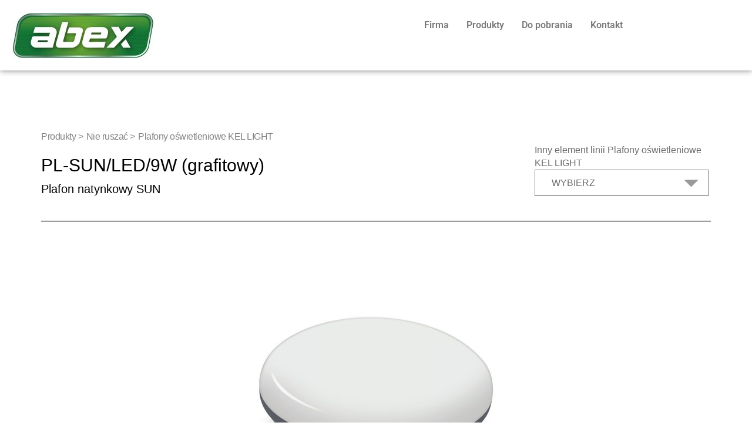

--- FILE ---
content_type: text/html; charset=UTF-8
request_url: https://abex.pl/product/pl-sunled9w-grafitowy/
body_size: 20582
content:
<!DOCTYPE html>
<html dir="ltr" lang="pl-PL" prefix="og: https://ogp.me/ns#">
<head>
	<meta charset="UTF-8" />
	<meta name="viewport" content="width=device-width, initial-scale=1" />
	<link rel="profile" href="https://gmpg.org/xfn/11" />
	<link rel="pingback" href="https://abex.pl/xmlrpc.php" />
	<title>PL-SUN/LED/9W (grafitowy) - Abex</title>

		<!-- All in One SEO 4.9.3 - aioseo.com -->
	<meta name="description" content="Plafon natynkowy SUN charakteryzuje się prostym, stonowanym designem z okrągłym kloszem, co sprawia, że tworzy on wiele możliwości aranżacyjnych. Do wykonania podstawy plafonu wykorzystano materiał ABS, a do wykonania klosza poliwęglan, który posiada wysoką odporność na starzenie i udarność. Stopień ochrony IP 54 plafonu pozwala na optymalne wykorzystanie go w łazience lub innym wilgotnym pomieszczeniu. Plafon posiada dostateczne zabezpieczenie" />
	<meta name="robots" content="max-image-preview:large" />
	<link rel="canonical" href="https://abex.pl/product/pl-sunled9w-grafitowy/" />
	<meta name="generator" content="All in One SEO (AIOSEO) 4.9.3" />
		<meta property="og:locale" content="pl_PL" />
		<meta property="og:site_name" content="Abex - Producent serii gniazd i włączników, rozgałęźników i skrzynek rozdzielczych" />
		<meta property="og:type" content="article" />
		<meta property="og:title" content="PL-SUN/LED/9W (grafitowy) - Abex" />
		<meta property="og:description" content="Plafon natynkowy SUN charakteryzuje się prostym, stonowanym designem z okrągłym kloszem, co sprawia, że tworzy on wiele możliwości aranżacyjnych. Do wykonania podstawy plafonu wykorzystano materiał ABS, a do wykonania klosza poliwęglan, który posiada wysoką odporność na starzenie i udarność. Stopień ochrony IP 54 plafonu pozwala na optymalne wykorzystanie go w łazience lub innym wilgotnym pomieszczeniu. Plafon posiada dostateczne zabezpieczenie" />
		<meta property="og:url" content="https://abex.pl/product/pl-sunled9w-grafitowy/" />
		<meta property="article:published_time" content="2017-10-12T13:45:15+00:00" />
		<meta property="article:modified_time" content="2018-11-27T20:20:12+00:00" />
		<meta name="twitter:card" content="summary_large_image" />
		<meta name="twitter:title" content="PL-SUN/LED/9W (grafitowy) - Abex" />
		<meta name="twitter:description" content="Plafon natynkowy SUN charakteryzuje się prostym, stonowanym designem z okrągłym kloszem, co sprawia, że tworzy on wiele możliwości aranżacyjnych. Do wykonania podstawy plafonu wykorzystano materiał ABS, a do wykonania klosza poliwęglan, który posiada wysoką odporność na starzenie i udarność. Stopień ochrony IP 54 plafonu pozwala na optymalne wykorzystanie go w łazience lub innym wilgotnym pomieszczeniu. Plafon posiada dostateczne zabezpieczenie" />
		<script type="application/ld+json" class="aioseo-schema">
			{"@context":"https:\/\/schema.org","@graph":[{"@type":"BreadcrumbList","@id":"https:\/\/abex.pl\/product\/pl-sunled9w-grafitowy\/#breadcrumblist","itemListElement":[{"@type":"ListItem","@id":"https:\/\/abex.pl#listItem","position":1,"name":"Home","item":"https:\/\/abex.pl","nextItem":{"@type":"ListItem","@id":"https:\/\/abex.pl\/product\/#listItem","name":"Produkty"}},{"@type":"ListItem","@id":"https:\/\/abex.pl\/product\/#listItem","position":2,"name":"Produkty","item":"https:\/\/abex.pl\/product\/","nextItem":{"@type":"ListItem","@id":"https:\/\/abex.pl\/catalog\/nie-ruszac\/#listItem","name":"Nie rusza\u0107"},"previousItem":{"@type":"ListItem","@id":"https:\/\/abex.pl#listItem","name":"Home"}},{"@type":"ListItem","@id":"https:\/\/abex.pl\/catalog\/nie-ruszac\/#listItem","position":3,"name":"Nie rusza\u0107","item":"https:\/\/abex.pl\/catalog\/nie-ruszac\/","nextItem":{"@type":"ListItem","@id":"https:\/\/abex.pl\/catalog\/nie-ruszac\/plafony-oswietleniowe-kel-light\/#listItem","name":"Plafony o\u015bwietleniowe KEL LIGHT"},"previousItem":{"@type":"ListItem","@id":"https:\/\/abex.pl\/product\/#listItem","name":"Produkty"}},{"@type":"ListItem","@id":"https:\/\/abex.pl\/catalog\/nie-ruszac\/plafony-oswietleniowe-kel-light\/#listItem","position":4,"name":"Plafony o\u015bwietleniowe KEL LIGHT","item":"https:\/\/abex.pl\/catalog\/nie-ruszac\/plafony-oswietleniowe-kel-light\/","nextItem":{"@type":"ListItem","@id":"https:\/\/abex.pl\/product\/pl-sunled9w-grafitowy\/#listItem","name":"PL-SUN\/LED\/9W (grafitowy)"},"previousItem":{"@type":"ListItem","@id":"https:\/\/abex.pl\/catalog\/nie-ruszac\/#listItem","name":"Nie rusza\u0107"}},{"@type":"ListItem","@id":"https:\/\/abex.pl\/product\/pl-sunled9w-grafitowy\/#listItem","position":5,"name":"PL-SUN\/LED\/9W (grafitowy)","previousItem":{"@type":"ListItem","@id":"https:\/\/abex.pl\/catalog\/nie-ruszac\/plafony-oswietleniowe-kel-light\/#listItem","name":"Plafony o\u015bwietleniowe KEL LIGHT"}}]},{"@type":"ItemPage","@id":"https:\/\/abex.pl\/product\/pl-sunled9w-grafitowy\/#itempage","url":"https:\/\/abex.pl\/product\/pl-sunled9w-grafitowy\/","name":"PL-SUN\/LED\/9W (grafitowy) - Abex","description":"Plafon natynkowy SUN charakteryzuje si\u0119 prostym, stonowanym designem z okr\u0105g\u0142ym kloszem, co sprawia, \u017ce tworzy on wiele mo\u017cliwo\u015bci aran\u017cacyjnych. Do wykonania podstawy plafonu wykorzystano materia\u0142 ABS, a do wykonania klosza poliw\u0119glan, kt\u00f3ry posiada wysok\u0105 odporno\u015b\u0107 na starzenie i udarno\u015b\u0107. Stopie\u0144 ochrony IP 54 plafonu pozwala na optymalne wykorzystanie go w \u0142azience lub innym wilgotnym pomieszczeniu. Plafon posiada dostateczne zabezpieczenie","inLanguage":"pl-PL","isPartOf":{"@id":"https:\/\/abex.pl\/#website"},"breadcrumb":{"@id":"https:\/\/abex.pl\/product\/pl-sunled9w-grafitowy\/#breadcrumblist"},"image":{"@type":"ImageObject","url":"https:\/\/abex.pl\/wp-content\/uploads\/2017\/10\/SUN_klosz_grafitowy_podstawowy-500x0-c-default-3.jpg","@id":"https:\/\/abex.pl\/product\/pl-sunled9w-grafitowy\/#mainImage","width":500,"height":450},"primaryImageOfPage":{"@id":"https:\/\/abex.pl\/product\/pl-sunled9w-grafitowy\/#mainImage"},"datePublished":"2017-10-12T15:45:15+02:00","dateModified":"2018-11-27T21:20:12+01:00"},{"@type":"Organization","@id":"https:\/\/abex.pl\/#organization","name":"Abex","description":"Producent serii gniazd i w\u0142\u0105cznik\u00f3w, rozga\u0142\u0119\u017anik\u00f3w i skrzynek rozdzielczych","url":"https:\/\/abex.pl\/"},{"@type":"WebSite","@id":"https:\/\/abex.pl\/#website","url":"https:\/\/abex.pl\/","name":"Abex","description":"Producent serii gniazd i w\u0142\u0105cznik\u00f3w, rozga\u0142\u0119\u017anik\u00f3w i skrzynek rozdzielczych","inLanguage":"pl-PL","publisher":{"@id":"https:\/\/abex.pl\/#organization"}}]}
		</script>
		<!-- All in One SEO -->

<link rel='dns-prefetch' href='//ajax.googleapis.com' />
<link rel="alternate" type="application/rss+xml" title="Abex &raquo; Kanał z wpisami" href="https://abex.pl/feed/" />
<link rel="alternate" type="application/rss+xml" title="Abex &raquo; Kanał z komentarzami" href="https://abex.pl/comments/feed/" />
<link rel="alternate" title="oEmbed (JSON)" type="application/json+oembed" href="https://abex.pl/wp-json/oembed/1.0/embed?url=https%3A%2F%2Fabex.pl%2Fproduct%2Fpl-sunled9w-grafitowy%2F" />
<link rel="alternate" title="oEmbed (XML)" type="text/xml+oembed" href="https://abex.pl/wp-json/oembed/1.0/embed?url=https%3A%2F%2Fabex.pl%2Fproduct%2Fpl-sunled9w-grafitowy%2F&#038;format=xml" />
		<!-- This site uses the Google Analytics by MonsterInsights plugin v9.11.1 - Using Analytics tracking - https://www.monsterinsights.com/ -->
							<script src="//www.googletagmanager.com/gtag/js?id=G-8D8E2HPPNB"  data-cfasync="false" data-wpfc-render="false" type="text/javascript" async></script>
			<script data-cfasync="false" data-wpfc-render="false" type="text/javascript">
				var mi_version = '9.11.1';
				var mi_track_user = true;
				var mi_no_track_reason = '';
								var MonsterInsightsDefaultLocations = {"page_location":"https:\/\/abex.pl\/product\/pl-sunled9w-grafitowy\/"};
								if ( typeof MonsterInsightsPrivacyGuardFilter === 'function' ) {
					var MonsterInsightsLocations = (typeof MonsterInsightsExcludeQuery === 'object') ? MonsterInsightsPrivacyGuardFilter( MonsterInsightsExcludeQuery ) : MonsterInsightsPrivacyGuardFilter( MonsterInsightsDefaultLocations );
				} else {
					var MonsterInsightsLocations = (typeof MonsterInsightsExcludeQuery === 'object') ? MonsterInsightsExcludeQuery : MonsterInsightsDefaultLocations;
				}

								var disableStrs = [
										'ga-disable-G-8D8E2HPPNB',
									];

				/* Function to detect opted out users */
				function __gtagTrackerIsOptedOut() {
					for (var index = 0; index < disableStrs.length; index++) {
						if (document.cookie.indexOf(disableStrs[index] + '=true') > -1) {
							return true;
						}
					}

					return false;
				}

				/* Disable tracking if the opt-out cookie exists. */
				if (__gtagTrackerIsOptedOut()) {
					for (var index = 0; index < disableStrs.length; index++) {
						window[disableStrs[index]] = true;
					}
				}

				/* Opt-out function */
				function __gtagTrackerOptout() {
					for (var index = 0; index < disableStrs.length; index++) {
						document.cookie = disableStrs[index] + '=true; expires=Thu, 31 Dec 2099 23:59:59 UTC; path=/';
						window[disableStrs[index]] = true;
					}
				}

				if ('undefined' === typeof gaOptout) {
					function gaOptout() {
						__gtagTrackerOptout();
					}
				}
								window.dataLayer = window.dataLayer || [];

				window.MonsterInsightsDualTracker = {
					helpers: {},
					trackers: {},
				};
				if (mi_track_user) {
					function __gtagDataLayer() {
						dataLayer.push(arguments);
					}

					function __gtagTracker(type, name, parameters) {
						if (!parameters) {
							parameters = {};
						}

						if (parameters.send_to) {
							__gtagDataLayer.apply(null, arguments);
							return;
						}

						if (type === 'event') {
														parameters.send_to = monsterinsights_frontend.v4_id;
							var hookName = name;
							if (typeof parameters['event_category'] !== 'undefined') {
								hookName = parameters['event_category'] + ':' + name;
							}

							if (typeof MonsterInsightsDualTracker.trackers[hookName] !== 'undefined') {
								MonsterInsightsDualTracker.trackers[hookName](parameters);
							} else {
								__gtagDataLayer('event', name, parameters);
							}
							
						} else {
							__gtagDataLayer.apply(null, arguments);
						}
					}

					__gtagTracker('js', new Date());
					__gtagTracker('set', {
						'developer_id.dZGIzZG': true,
											});
					if ( MonsterInsightsLocations.page_location ) {
						__gtagTracker('set', MonsterInsightsLocations);
					}
										__gtagTracker('config', 'G-8D8E2HPPNB', {"forceSSL":"true","link_attribution":"true"} );
										window.gtag = __gtagTracker;										(function () {
						/* https://developers.google.com/analytics/devguides/collection/analyticsjs/ */
						/* ga and __gaTracker compatibility shim. */
						var noopfn = function () {
							return null;
						};
						var newtracker = function () {
							return new Tracker();
						};
						var Tracker = function () {
							return null;
						};
						var p = Tracker.prototype;
						p.get = noopfn;
						p.set = noopfn;
						p.send = function () {
							var args = Array.prototype.slice.call(arguments);
							args.unshift('send');
							__gaTracker.apply(null, args);
						};
						var __gaTracker = function () {
							var len = arguments.length;
							if (len === 0) {
								return;
							}
							var f = arguments[len - 1];
							if (typeof f !== 'object' || f === null || typeof f.hitCallback !== 'function') {
								if ('send' === arguments[0]) {
									var hitConverted, hitObject = false, action;
									if ('event' === arguments[1]) {
										if ('undefined' !== typeof arguments[3]) {
											hitObject = {
												'eventAction': arguments[3],
												'eventCategory': arguments[2],
												'eventLabel': arguments[4],
												'value': arguments[5] ? arguments[5] : 1,
											}
										}
									}
									if ('pageview' === arguments[1]) {
										if ('undefined' !== typeof arguments[2]) {
											hitObject = {
												'eventAction': 'page_view',
												'page_path': arguments[2],
											}
										}
									}
									if (typeof arguments[2] === 'object') {
										hitObject = arguments[2];
									}
									if (typeof arguments[5] === 'object') {
										Object.assign(hitObject, arguments[5]);
									}
									if ('undefined' !== typeof arguments[1].hitType) {
										hitObject = arguments[1];
										if ('pageview' === hitObject.hitType) {
											hitObject.eventAction = 'page_view';
										}
									}
									if (hitObject) {
										action = 'timing' === arguments[1].hitType ? 'timing_complete' : hitObject.eventAction;
										hitConverted = mapArgs(hitObject);
										__gtagTracker('event', action, hitConverted);
									}
								}
								return;
							}

							function mapArgs(args) {
								var arg, hit = {};
								var gaMap = {
									'eventCategory': 'event_category',
									'eventAction': 'event_action',
									'eventLabel': 'event_label',
									'eventValue': 'event_value',
									'nonInteraction': 'non_interaction',
									'timingCategory': 'event_category',
									'timingVar': 'name',
									'timingValue': 'value',
									'timingLabel': 'event_label',
									'page': 'page_path',
									'location': 'page_location',
									'title': 'page_title',
									'referrer' : 'page_referrer',
								};
								for (arg in args) {
																		if (!(!args.hasOwnProperty(arg) || !gaMap.hasOwnProperty(arg))) {
										hit[gaMap[arg]] = args[arg];
									} else {
										hit[arg] = args[arg];
									}
								}
								return hit;
							}

							try {
								f.hitCallback();
							} catch (ex) {
							}
						};
						__gaTracker.create = newtracker;
						__gaTracker.getByName = newtracker;
						__gaTracker.getAll = function () {
							return [];
						};
						__gaTracker.remove = noopfn;
						__gaTracker.loaded = true;
						window['__gaTracker'] = __gaTracker;
					})();
									} else {
										console.log("");
					(function () {
						function __gtagTracker() {
							return null;
						}

						window['__gtagTracker'] = __gtagTracker;
						window['gtag'] = __gtagTracker;
					})();
									}
			</script>
							<!-- / Google Analytics by MonsterInsights -->
		<style id='wp-img-auto-sizes-contain-inline-css' type='text/css'>
img:is([sizes=auto i],[sizes^="auto," i]){contain-intrinsic-size:3000px 1500px}
/*# sourceURL=wp-img-auto-sizes-contain-inline-css */
</style>
<link rel='stylesheet' id='hfe-widgets-style-css' href='https://abex.pl/wp-content/plugins/header-footer-elementor/inc/widgets-css/frontend.css?ver=2.8.2' type='text/css' media='all' />
<style id='wp-emoji-styles-inline-css' type='text/css'>

	img.wp-smiley, img.emoji {
		display: inline !important;
		border: none !important;
		box-shadow: none !important;
		height: 1em !important;
		width: 1em !important;
		margin: 0 0.07em !important;
		vertical-align: -0.1em !important;
		background: none !important;
		padding: 0 !important;
	}
/*# sourceURL=wp-emoji-styles-inline-css */
</style>
<link rel='stylesheet' id='wp-block-library-css' href='https://abex.pl/wp-includes/css/dist/block-library/style.min.css' type='text/css' media='all' />
<style id='classic-theme-styles-inline-css' type='text/css'>
/*! This file is auto-generated */
.wp-block-button__link{color:#fff;background-color:#32373c;border-radius:9999px;box-shadow:none;text-decoration:none;padding:calc(.667em + 2px) calc(1.333em + 2px);font-size:1.125em}.wp-block-file__button{background:#32373c;color:#fff;text-decoration:none}
/*# sourceURL=/wp-includes/css/classic-themes.min.css */
</style>
<link rel='stylesheet' id='aioseo/css/src/vue/standalone/blocks/table-of-contents/global.scss-css' href='https://abex.pl/wp-content/plugins/all-in-one-seo-pack/dist/Lite/assets/css/table-of-contents/global.e90f6d47.css?ver=4.9.3' type='text/css' media='all' />
<style id='global-styles-inline-css' type='text/css'>
:root{--wp--preset--aspect-ratio--square: 1;--wp--preset--aspect-ratio--4-3: 4/3;--wp--preset--aspect-ratio--3-4: 3/4;--wp--preset--aspect-ratio--3-2: 3/2;--wp--preset--aspect-ratio--2-3: 2/3;--wp--preset--aspect-ratio--16-9: 16/9;--wp--preset--aspect-ratio--9-16: 9/16;--wp--preset--color--black: #000000;--wp--preset--color--cyan-bluish-gray: #abb8c3;--wp--preset--color--white: #ffffff;--wp--preset--color--pale-pink: #f78da7;--wp--preset--color--vivid-red: #cf2e2e;--wp--preset--color--luminous-vivid-orange: #ff6900;--wp--preset--color--luminous-vivid-amber: #fcb900;--wp--preset--color--light-green-cyan: #7bdcb5;--wp--preset--color--vivid-green-cyan: #00d084;--wp--preset--color--pale-cyan-blue: #8ed1fc;--wp--preset--color--vivid-cyan-blue: #0693e3;--wp--preset--color--vivid-purple: #9b51e0;--wp--preset--gradient--vivid-cyan-blue-to-vivid-purple: linear-gradient(135deg,rgb(6,147,227) 0%,rgb(155,81,224) 100%);--wp--preset--gradient--light-green-cyan-to-vivid-green-cyan: linear-gradient(135deg,rgb(122,220,180) 0%,rgb(0,208,130) 100%);--wp--preset--gradient--luminous-vivid-amber-to-luminous-vivid-orange: linear-gradient(135deg,rgb(252,185,0) 0%,rgb(255,105,0) 100%);--wp--preset--gradient--luminous-vivid-orange-to-vivid-red: linear-gradient(135deg,rgb(255,105,0) 0%,rgb(207,46,46) 100%);--wp--preset--gradient--very-light-gray-to-cyan-bluish-gray: linear-gradient(135deg,rgb(238,238,238) 0%,rgb(169,184,195) 100%);--wp--preset--gradient--cool-to-warm-spectrum: linear-gradient(135deg,rgb(74,234,220) 0%,rgb(151,120,209) 20%,rgb(207,42,186) 40%,rgb(238,44,130) 60%,rgb(251,105,98) 80%,rgb(254,248,76) 100%);--wp--preset--gradient--blush-light-purple: linear-gradient(135deg,rgb(255,206,236) 0%,rgb(152,150,240) 100%);--wp--preset--gradient--blush-bordeaux: linear-gradient(135deg,rgb(254,205,165) 0%,rgb(254,45,45) 50%,rgb(107,0,62) 100%);--wp--preset--gradient--luminous-dusk: linear-gradient(135deg,rgb(255,203,112) 0%,rgb(199,81,192) 50%,rgb(65,88,208) 100%);--wp--preset--gradient--pale-ocean: linear-gradient(135deg,rgb(255,245,203) 0%,rgb(182,227,212) 50%,rgb(51,167,181) 100%);--wp--preset--gradient--electric-grass: linear-gradient(135deg,rgb(202,248,128) 0%,rgb(113,206,126) 100%);--wp--preset--gradient--midnight: linear-gradient(135deg,rgb(2,3,129) 0%,rgb(40,116,252) 100%);--wp--preset--font-size--small: 13px;--wp--preset--font-size--medium: 20px;--wp--preset--font-size--large: 36px;--wp--preset--font-size--x-large: 42px;--wp--preset--spacing--20: 0.44rem;--wp--preset--spacing--30: 0.67rem;--wp--preset--spacing--40: 1rem;--wp--preset--spacing--50: 1.5rem;--wp--preset--spacing--60: 2.25rem;--wp--preset--spacing--70: 3.38rem;--wp--preset--spacing--80: 5.06rem;--wp--preset--shadow--natural: 6px 6px 9px rgba(0, 0, 0, 0.2);--wp--preset--shadow--deep: 12px 12px 50px rgba(0, 0, 0, 0.4);--wp--preset--shadow--sharp: 6px 6px 0px rgba(0, 0, 0, 0.2);--wp--preset--shadow--outlined: 6px 6px 0px -3px rgb(255, 255, 255), 6px 6px rgb(0, 0, 0);--wp--preset--shadow--crisp: 6px 6px 0px rgb(0, 0, 0);}:where(.is-layout-flex){gap: 0.5em;}:where(.is-layout-grid){gap: 0.5em;}body .is-layout-flex{display: flex;}.is-layout-flex{flex-wrap: wrap;align-items: center;}.is-layout-flex > :is(*, div){margin: 0;}body .is-layout-grid{display: grid;}.is-layout-grid > :is(*, div){margin: 0;}:where(.wp-block-columns.is-layout-flex){gap: 2em;}:where(.wp-block-columns.is-layout-grid){gap: 2em;}:where(.wp-block-post-template.is-layout-flex){gap: 1.25em;}:where(.wp-block-post-template.is-layout-grid){gap: 1.25em;}.has-black-color{color: var(--wp--preset--color--black) !important;}.has-cyan-bluish-gray-color{color: var(--wp--preset--color--cyan-bluish-gray) !important;}.has-white-color{color: var(--wp--preset--color--white) !important;}.has-pale-pink-color{color: var(--wp--preset--color--pale-pink) !important;}.has-vivid-red-color{color: var(--wp--preset--color--vivid-red) !important;}.has-luminous-vivid-orange-color{color: var(--wp--preset--color--luminous-vivid-orange) !important;}.has-luminous-vivid-amber-color{color: var(--wp--preset--color--luminous-vivid-amber) !important;}.has-light-green-cyan-color{color: var(--wp--preset--color--light-green-cyan) !important;}.has-vivid-green-cyan-color{color: var(--wp--preset--color--vivid-green-cyan) !important;}.has-pale-cyan-blue-color{color: var(--wp--preset--color--pale-cyan-blue) !important;}.has-vivid-cyan-blue-color{color: var(--wp--preset--color--vivid-cyan-blue) !important;}.has-vivid-purple-color{color: var(--wp--preset--color--vivid-purple) !important;}.has-black-background-color{background-color: var(--wp--preset--color--black) !important;}.has-cyan-bluish-gray-background-color{background-color: var(--wp--preset--color--cyan-bluish-gray) !important;}.has-white-background-color{background-color: var(--wp--preset--color--white) !important;}.has-pale-pink-background-color{background-color: var(--wp--preset--color--pale-pink) !important;}.has-vivid-red-background-color{background-color: var(--wp--preset--color--vivid-red) !important;}.has-luminous-vivid-orange-background-color{background-color: var(--wp--preset--color--luminous-vivid-orange) !important;}.has-luminous-vivid-amber-background-color{background-color: var(--wp--preset--color--luminous-vivid-amber) !important;}.has-light-green-cyan-background-color{background-color: var(--wp--preset--color--light-green-cyan) !important;}.has-vivid-green-cyan-background-color{background-color: var(--wp--preset--color--vivid-green-cyan) !important;}.has-pale-cyan-blue-background-color{background-color: var(--wp--preset--color--pale-cyan-blue) !important;}.has-vivid-cyan-blue-background-color{background-color: var(--wp--preset--color--vivid-cyan-blue) !important;}.has-vivid-purple-background-color{background-color: var(--wp--preset--color--vivid-purple) !important;}.has-black-border-color{border-color: var(--wp--preset--color--black) !important;}.has-cyan-bluish-gray-border-color{border-color: var(--wp--preset--color--cyan-bluish-gray) !important;}.has-white-border-color{border-color: var(--wp--preset--color--white) !important;}.has-pale-pink-border-color{border-color: var(--wp--preset--color--pale-pink) !important;}.has-vivid-red-border-color{border-color: var(--wp--preset--color--vivid-red) !important;}.has-luminous-vivid-orange-border-color{border-color: var(--wp--preset--color--luminous-vivid-orange) !important;}.has-luminous-vivid-amber-border-color{border-color: var(--wp--preset--color--luminous-vivid-amber) !important;}.has-light-green-cyan-border-color{border-color: var(--wp--preset--color--light-green-cyan) !important;}.has-vivid-green-cyan-border-color{border-color: var(--wp--preset--color--vivid-green-cyan) !important;}.has-pale-cyan-blue-border-color{border-color: var(--wp--preset--color--pale-cyan-blue) !important;}.has-vivid-cyan-blue-border-color{border-color: var(--wp--preset--color--vivid-cyan-blue) !important;}.has-vivid-purple-border-color{border-color: var(--wp--preset--color--vivid-purple) !important;}.has-vivid-cyan-blue-to-vivid-purple-gradient-background{background: var(--wp--preset--gradient--vivid-cyan-blue-to-vivid-purple) !important;}.has-light-green-cyan-to-vivid-green-cyan-gradient-background{background: var(--wp--preset--gradient--light-green-cyan-to-vivid-green-cyan) !important;}.has-luminous-vivid-amber-to-luminous-vivid-orange-gradient-background{background: var(--wp--preset--gradient--luminous-vivid-amber-to-luminous-vivid-orange) !important;}.has-luminous-vivid-orange-to-vivid-red-gradient-background{background: var(--wp--preset--gradient--luminous-vivid-orange-to-vivid-red) !important;}.has-very-light-gray-to-cyan-bluish-gray-gradient-background{background: var(--wp--preset--gradient--very-light-gray-to-cyan-bluish-gray) !important;}.has-cool-to-warm-spectrum-gradient-background{background: var(--wp--preset--gradient--cool-to-warm-spectrum) !important;}.has-blush-light-purple-gradient-background{background: var(--wp--preset--gradient--blush-light-purple) !important;}.has-blush-bordeaux-gradient-background{background: var(--wp--preset--gradient--blush-bordeaux) !important;}.has-luminous-dusk-gradient-background{background: var(--wp--preset--gradient--luminous-dusk) !important;}.has-pale-ocean-gradient-background{background: var(--wp--preset--gradient--pale-ocean) !important;}.has-electric-grass-gradient-background{background: var(--wp--preset--gradient--electric-grass) !important;}.has-midnight-gradient-background{background: var(--wp--preset--gradient--midnight) !important;}.has-small-font-size{font-size: var(--wp--preset--font-size--small) !important;}.has-medium-font-size{font-size: var(--wp--preset--font-size--medium) !important;}.has-large-font-size{font-size: var(--wp--preset--font-size--large) !important;}.has-x-large-font-size{font-size: var(--wp--preset--font-size--x-large) !important;}
:where(.wp-block-post-template.is-layout-flex){gap: 1.25em;}:where(.wp-block-post-template.is-layout-grid){gap: 1.25em;}
:where(.wp-block-term-template.is-layout-flex){gap: 1.25em;}:where(.wp-block-term-template.is-layout-grid){gap: 1.25em;}
:where(.wp-block-columns.is-layout-flex){gap: 2em;}:where(.wp-block-columns.is-layout-grid){gap: 2em;}
:root :where(.wp-block-pullquote){font-size: 1.5em;line-height: 1.6;}
/*# sourceURL=global-styles-inline-css */
</style>
<link rel='stylesheet' id='contact-form-7-css' href='https://abex.pl/wp-content/plugins/contact-form-7/includes/css/styles.css?ver=6.1.4' type='text/css' media='all' />
<style id='contact-form-7-inline-css' type='text/css'>
.wpcf7 .wpcf7-recaptcha iframe {margin-bottom: 0;}.wpcf7 .wpcf7-recaptcha[data-align="center"] > div {margin: 0 auto;}.wpcf7 .wpcf7-recaptcha[data-align="right"] > div {margin: 0 0 0 auto;}
/*# sourceURL=contact-form-7-inline-css */
</style>
<link rel='stylesheet' id='hfe-style-css' href='https://abex.pl/wp-content/plugins/header-footer-elementor/assets/css/header-footer-elementor.css?ver=2.8.2' type='text/css' media='all' />
<link rel='stylesheet' id='elementor-frontend-css' href='https://abex.pl/wp-content/plugins/elementor/assets/css/frontend.min.css?ver=3.34.4' type='text/css' media='all' />
<link rel='stylesheet' id='elementor-post-7694-css' href='https://abex.pl/wp-content/uploads/elementor/css/post-7694.css?ver=1769841171' type='text/css' media='all' />
<link rel='stylesheet' id='elementor-post-7697-css' href='https://abex.pl/wp-content/uploads/elementor/css/post-7697.css?ver=1769841171' type='text/css' media='all' />
<link rel='stylesheet' id='swiper-css' href='https://abex.pl/wp-content/plugins/elementor/assets/lib/swiper/v8/css/swiper.min.css?ver=8.4.5' type='text/css' media='all' />
<link rel='stylesheet' id='deltaweb-style-css' href='https://abex.pl/wp-content/themes/deltaweb/main.css' type='text/css' media='all' />
<link rel='stylesheet' id='hfe-elementor-icons-css' href='https://abex.pl/wp-content/plugins/elementor/assets/lib/eicons/css/elementor-icons.min.css?ver=5.34.0' type='text/css' media='all' />
<link rel='stylesheet' id='hfe-icons-list-css' href='https://abex.pl/wp-content/plugins/elementor/assets/css/widget-icon-list.min.css?ver=3.24.3' type='text/css' media='all' />
<link rel='stylesheet' id='hfe-social-icons-css' href='https://abex.pl/wp-content/plugins/elementor/assets/css/widget-social-icons.min.css?ver=3.24.0' type='text/css' media='all' />
<link rel='stylesheet' id='hfe-social-share-icons-brands-css' href='https://abex.pl/wp-content/plugins/elementor/assets/lib/font-awesome/css/brands.css?ver=5.15.3' type='text/css' media='all' />
<link rel='stylesheet' id='hfe-social-share-icons-fontawesome-css' href='https://abex.pl/wp-content/plugins/elementor/assets/lib/font-awesome/css/fontawesome.css?ver=5.15.3' type='text/css' media='all' />
<link rel='stylesheet' id='hfe-nav-menu-icons-css' href='https://abex.pl/wp-content/plugins/elementor/assets/lib/font-awesome/css/solid.css?ver=5.15.3' type='text/css' media='all' />
<link rel='stylesheet' id='hfe-widget-blockquote-css' href='https://abex.pl/wp-content/plugins/elementor-pro/assets/css/widget-blockquote.min.css?ver=3.25.0' type='text/css' media='all' />
<link rel='stylesheet' id='hfe-mega-menu-css' href='https://abex.pl/wp-content/plugins/elementor-pro/assets/css/widget-mega-menu.min.css?ver=3.26.2' type='text/css' media='all' />
<link rel='stylesheet' id='hfe-nav-menu-widget-css' href='https://abex.pl/wp-content/plugins/elementor-pro/assets/css/widget-nav-menu.min.css?ver=3.26.0' type='text/css' media='all' />
<link rel='stylesheet' id='elementor-gf-local-roboto-css' href='https://abex.pl/wp-content/uploads/elementor/google-fonts/css/roboto.css?ver=1742236060' type='text/css' media='all' />
<link rel='stylesheet' id='elementor-gf-local-robotoslab-css' href='https://abex.pl/wp-content/uploads/elementor/google-fonts/css/robotoslab.css?ver=1742236073' type='text/css' media='all' />
<script type="text/javascript" src="https://abex.pl/wp-content/plugins/google-analytics-for-wordpress/assets/js/frontend-gtag.min.js?ver=9.11.1" id="monsterinsights-frontend-script-js" async="async" data-wp-strategy="async"></script>
<script data-cfasync="false" data-wpfc-render="false" type="text/javascript" id='monsterinsights-frontend-script-js-extra'>/* <![CDATA[ */
var monsterinsights_frontend = {"js_events_tracking":"true","download_extensions":"doc,pdf,ppt,zip,xls,docx,pptx,xlsx","inbound_paths":"[{\"path\":\"\\\/go\\\/\",\"label\":\"affiliate\"},{\"path\":\"\\\/recommend\\\/\",\"label\":\"affiliate\"}]","home_url":"https:\/\/abex.pl","hash_tracking":"false","v4_id":"G-8D8E2HPPNB"};/* ]]> */
</script>
<link rel="https://api.w.org/" href="https://abex.pl/wp-json/" /><link rel="alternate" title="JSON" type="application/json" href="https://abex.pl/wp-json/wp/v2/product/3838" /><link rel="EditURI" type="application/rsd+xml" title="RSD" href="https://abex.pl/xmlrpc.php?rsd" />
<link rel='shortlink' href='https://abex.pl/?p=3838' />

		<!-- GA Google Analytics @ https://m0n.co/ga -->
		<script async src="https://www.googletagmanager.com/gtag/js?id=G-SWXZEWRM7Z"></script>
		<script>
			window.dataLayer = window.dataLayer || [];
			function gtag(){dataLayer.push(arguments);}
			gtag('js', new Date());
			gtag('config', 'G-SWXZEWRM7Z');
		</script>

	<meta name="generator" content="Elementor 3.34.4; features: e_font_icon_svg, additional_custom_breakpoints; settings: css_print_method-external, google_font-enabled, font_display-swap">
			<style>
				.e-con.e-parent:nth-of-type(n+4):not(.e-lazyloaded):not(.e-no-lazyload),
				.e-con.e-parent:nth-of-type(n+4):not(.e-lazyloaded):not(.e-no-lazyload) * {
					background-image: none !important;
				}
				@media screen and (max-height: 1024px) {
					.e-con.e-parent:nth-of-type(n+3):not(.e-lazyloaded):not(.e-no-lazyload),
					.e-con.e-parent:nth-of-type(n+3):not(.e-lazyloaded):not(.e-no-lazyload) * {
						background-image: none !important;
					}
				}
				@media screen and (max-height: 640px) {
					.e-con.e-parent:nth-of-type(n+2):not(.e-lazyloaded):not(.e-no-lazyload),
					.e-con.e-parent:nth-of-type(n+2):not(.e-lazyloaded):not(.e-no-lazyload) * {
						background-image: none !important;
					}
				}
			</style>
			<link rel="icon" href="https://abex.pl/wp-content/uploads/2024/01/cropped-logo_favicon_01-2024-32x32.png" sizes="32x32" />
<link rel="icon" href="https://abex.pl/wp-content/uploads/2024/01/cropped-logo_favicon_01-2024-192x192.png" sizes="192x192" />
<link rel="apple-touch-icon" href="https://abex.pl/wp-content/uploads/2024/01/cropped-logo_favicon_01-2024-180x180.png" />
<meta name="msapplication-TileImage" content="https://abex.pl/wp-content/uploads/2024/01/cropped-logo_favicon_01-2024-270x270.png" />
</head>

<body data-rsssl=1 class="wp-singular product-template product-template-single-produkt product-template-single-produkt-php single single-product postid-3838 wp-theme-deltaweb ehf-header ehf-template-deltaweb ehf-stylesheet-deltaweb elementor-default elementor-kit-7694">
<div id="page" class="hfeed site">

		<header id="masthead" itemscope="itemscope" itemtype="https://schema.org/WPHeader">
			<p class="main-title bhf-hidden" itemprop="headline"><a href="https://abex.pl" title="Abex" rel="home">Abex</a></p>
					<div data-elementor-type="wp-post" data-elementor-id="7697" class="elementor elementor-7697" data-elementor-post-type="elementor-hf">
				<div class="elementor-element elementor-element-116cfe3 e-con-full e-flex e-con e-parent" data-id="116cfe3" data-element_type="container">
		<div class="elementor-element elementor-element-befac81 e-con-full e-flex e-con e-child" data-id="befac81" data-element_type="container">
				<div class="elementor-element elementor-element-5e80c95 elementor-widget-mobile__width-initial elementor-widget elementor-widget-site-logo" data-id="5e80c95" data-element_type="widget" data-settings="{&quot;align_mobile&quot;:&quot;left&quot;,&quot;align&quot;:&quot;left&quot;,&quot;width&quot;:{&quot;unit&quot;:&quot;%&quot;,&quot;size&quot;:&quot;&quot;,&quot;sizes&quot;:[]},&quot;width_tablet&quot;:{&quot;unit&quot;:&quot;%&quot;,&quot;size&quot;:&quot;&quot;,&quot;sizes&quot;:[]},&quot;width_mobile&quot;:{&quot;unit&quot;:&quot;%&quot;,&quot;size&quot;:&quot;&quot;,&quot;sizes&quot;:[]},&quot;space&quot;:{&quot;unit&quot;:&quot;%&quot;,&quot;size&quot;:&quot;&quot;,&quot;sizes&quot;:[]},&quot;space_tablet&quot;:{&quot;unit&quot;:&quot;%&quot;,&quot;size&quot;:&quot;&quot;,&quot;sizes&quot;:[]},&quot;space_mobile&quot;:{&quot;unit&quot;:&quot;%&quot;,&quot;size&quot;:&quot;&quot;,&quot;sizes&quot;:[]},&quot;image_border_radius&quot;:{&quot;unit&quot;:&quot;px&quot;,&quot;top&quot;:&quot;&quot;,&quot;right&quot;:&quot;&quot;,&quot;bottom&quot;:&quot;&quot;,&quot;left&quot;:&quot;&quot;,&quot;isLinked&quot;:true},&quot;image_border_radius_tablet&quot;:{&quot;unit&quot;:&quot;px&quot;,&quot;top&quot;:&quot;&quot;,&quot;right&quot;:&quot;&quot;,&quot;bottom&quot;:&quot;&quot;,&quot;left&quot;:&quot;&quot;,&quot;isLinked&quot;:true},&quot;image_border_radius_mobile&quot;:{&quot;unit&quot;:&quot;px&quot;,&quot;top&quot;:&quot;&quot;,&quot;right&quot;:&quot;&quot;,&quot;bottom&quot;:&quot;&quot;,&quot;left&quot;:&quot;&quot;,&quot;isLinked&quot;:true},&quot;caption_padding&quot;:{&quot;unit&quot;:&quot;px&quot;,&quot;top&quot;:&quot;&quot;,&quot;right&quot;:&quot;&quot;,&quot;bottom&quot;:&quot;&quot;,&quot;left&quot;:&quot;&quot;,&quot;isLinked&quot;:true},&quot;caption_padding_tablet&quot;:{&quot;unit&quot;:&quot;px&quot;,&quot;top&quot;:&quot;&quot;,&quot;right&quot;:&quot;&quot;,&quot;bottom&quot;:&quot;&quot;,&quot;left&quot;:&quot;&quot;,&quot;isLinked&quot;:true},&quot;caption_padding_mobile&quot;:{&quot;unit&quot;:&quot;px&quot;,&quot;top&quot;:&quot;&quot;,&quot;right&quot;:&quot;&quot;,&quot;bottom&quot;:&quot;&quot;,&quot;left&quot;:&quot;&quot;,&quot;isLinked&quot;:true},&quot;caption_space&quot;:{&quot;unit&quot;:&quot;px&quot;,&quot;size&quot;:0,&quot;sizes&quot;:[]},&quot;caption_space_tablet&quot;:{&quot;unit&quot;:&quot;px&quot;,&quot;size&quot;:&quot;&quot;,&quot;sizes&quot;:[]},&quot;caption_space_mobile&quot;:{&quot;unit&quot;:&quot;px&quot;,&quot;size&quot;:&quot;&quot;,&quot;sizes&quot;:[]}}" data-widget_type="site-logo.default">
				<div class="elementor-widget-container">
							<div class="hfe-site-logo">
													<a data-elementor-open-lightbox=""  class='elementor-clickable' href="https://abex.pl">
							<div class="hfe-site-logo-set">           
				<div class="hfe-site-logo-container">
									<img class="hfe-site-logo-img elementor-animation-"  src="https://abex.pl/wp-content/uploads/elementor/thumbs/abex_logo_plik_JPG-e1705405486370-qie6erf6gd8gqxa4ubu0b8fzuulgwpfh7xzekt1uyo.jpg" alt="Abex logo 2018"/>
				</div>
			</div>
							</a>
						</div>  
							</div>
				</div>
				</div>
		<div class="elementor-element elementor-element-11367ba e-con-full e-flex e-con e-child" data-id="11367ba" data-element_type="container">
				<div class="elementor-element elementor-element-6ff42ee hfe-nav-menu__align-right elementor-widget__width-initial elementor-widget-tablet__width-inherit hfe-submenu-icon-arrow hfe-submenu-animation-none hfe-link-redirect-child hfe-nav-menu__breakpoint-tablet elementor-widget elementor-widget-navigation-menu" data-id="6ff42ee" data-element_type="widget" data-settings="{&quot;padding_horizontal_menu_item&quot;:{&quot;unit&quot;:&quot;px&quot;,&quot;size&quot;:15,&quot;sizes&quot;:[]},&quot;padding_horizontal_menu_item_tablet&quot;:{&quot;unit&quot;:&quot;px&quot;,&quot;size&quot;:&quot;&quot;,&quot;sizes&quot;:[]},&quot;padding_horizontal_menu_item_mobile&quot;:{&quot;unit&quot;:&quot;px&quot;,&quot;size&quot;:&quot;&quot;,&quot;sizes&quot;:[]},&quot;padding_vertical_menu_item&quot;:{&quot;unit&quot;:&quot;px&quot;,&quot;size&quot;:15,&quot;sizes&quot;:[]},&quot;padding_vertical_menu_item_tablet&quot;:{&quot;unit&quot;:&quot;px&quot;,&quot;size&quot;:&quot;&quot;,&quot;sizes&quot;:[]},&quot;padding_vertical_menu_item_mobile&quot;:{&quot;unit&quot;:&quot;px&quot;,&quot;size&quot;:&quot;&quot;,&quot;sizes&quot;:[]},&quot;menu_space_between&quot;:{&quot;unit&quot;:&quot;px&quot;,&quot;size&quot;:&quot;&quot;,&quot;sizes&quot;:[]},&quot;menu_space_between_tablet&quot;:{&quot;unit&quot;:&quot;px&quot;,&quot;size&quot;:&quot;&quot;,&quot;sizes&quot;:[]},&quot;menu_space_between_mobile&quot;:{&quot;unit&quot;:&quot;px&quot;,&quot;size&quot;:&quot;&quot;,&quot;sizes&quot;:[]},&quot;menu_row_space&quot;:{&quot;unit&quot;:&quot;px&quot;,&quot;size&quot;:&quot;&quot;,&quot;sizes&quot;:[]},&quot;menu_row_space_tablet&quot;:{&quot;unit&quot;:&quot;px&quot;,&quot;size&quot;:&quot;&quot;,&quot;sizes&quot;:[]},&quot;menu_row_space_mobile&quot;:{&quot;unit&quot;:&quot;px&quot;,&quot;size&quot;:&quot;&quot;,&quot;sizes&quot;:[]},&quot;dropdown_border_radius&quot;:{&quot;unit&quot;:&quot;px&quot;,&quot;top&quot;:&quot;&quot;,&quot;right&quot;:&quot;&quot;,&quot;bottom&quot;:&quot;&quot;,&quot;left&quot;:&quot;&quot;,&quot;isLinked&quot;:true},&quot;dropdown_border_radius_tablet&quot;:{&quot;unit&quot;:&quot;px&quot;,&quot;top&quot;:&quot;&quot;,&quot;right&quot;:&quot;&quot;,&quot;bottom&quot;:&quot;&quot;,&quot;left&quot;:&quot;&quot;,&quot;isLinked&quot;:true},&quot;dropdown_border_radius_mobile&quot;:{&quot;unit&quot;:&quot;px&quot;,&quot;top&quot;:&quot;&quot;,&quot;right&quot;:&quot;&quot;,&quot;bottom&quot;:&quot;&quot;,&quot;left&quot;:&quot;&quot;,&quot;isLinked&quot;:true},&quot;width_dropdown_item&quot;:{&quot;unit&quot;:&quot;px&quot;,&quot;size&quot;:&quot;220&quot;,&quot;sizes&quot;:[]},&quot;width_dropdown_item_tablet&quot;:{&quot;unit&quot;:&quot;px&quot;,&quot;size&quot;:&quot;&quot;,&quot;sizes&quot;:[]},&quot;width_dropdown_item_mobile&quot;:{&quot;unit&quot;:&quot;px&quot;,&quot;size&quot;:&quot;&quot;,&quot;sizes&quot;:[]},&quot;padding_horizontal_dropdown_item&quot;:{&quot;unit&quot;:&quot;px&quot;,&quot;size&quot;:&quot;&quot;,&quot;sizes&quot;:[]},&quot;padding_horizontal_dropdown_item_tablet&quot;:{&quot;unit&quot;:&quot;px&quot;,&quot;size&quot;:&quot;&quot;,&quot;sizes&quot;:[]},&quot;padding_horizontal_dropdown_item_mobile&quot;:{&quot;unit&quot;:&quot;px&quot;,&quot;size&quot;:&quot;&quot;,&quot;sizes&quot;:[]},&quot;padding_vertical_dropdown_item&quot;:{&quot;unit&quot;:&quot;px&quot;,&quot;size&quot;:15,&quot;sizes&quot;:[]},&quot;padding_vertical_dropdown_item_tablet&quot;:{&quot;unit&quot;:&quot;px&quot;,&quot;size&quot;:&quot;&quot;,&quot;sizes&quot;:[]},&quot;padding_vertical_dropdown_item_mobile&quot;:{&quot;unit&quot;:&quot;px&quot;,&quot;size&quot;:&quot;&quot;,&quot;sizes&quot;:[]},&quot;distance_from_menu&quot;:{&quot;unit&quot;:&quot;px&quot;,&quot;size&quot;:&quot;&quot;,&quot;sizes&quot;:[]},&quot;distance_from_menu_tablet&quot;:{&quot;unit&quot;:&quot;px&quot;,&quot;size&quot;:&quot;&quot;,&quot;sizes&quot;:[]},&quot;distance_from_menu_mobile&quot;:{&quot;unit&quot;:&quot;px&quot;,&quot;size&quot;:&quot;&quot;,&quot;sizes&quot;:[]},&quot;toggle_size&quot;:{&quot;unit&quot;:&quot;px&quot;,&quot;size&quot;:&quot;&quot;,&quot;sizes&quot;:[]},&quot;toggle_size_tablet&quot;:{&quot;unit&quot;:&quot;px&quot;,&quot;size&quot;:&quot;&quot;,&quot;sizes&quot;:[]},&quot;toggle_size_mobile&quot;:{&quot;unit&quot;:&quot;px&quot;,&quot;size&quot;:&quot;&quot;,&quot;sizes&quot;:[]},&quot;toggle_border_width&quot;:{&quot;unit&quot;:&quot;px&quot;,&quot;size&quot;:&quot;&quot;,&quot;sizes&quot;:[]},&quot;toggle_border_width_tablet&quot;:{&quot;unit&quot;:&quot;px&quot;,&quot;size&quot;:&quot;&quot;,&quot;sizes&quot;:[]},&quot;toggle_border_width_mobile&quot;:{&quot;unit&quot;:&quot;px&quot;,&quot;size&quot;:&quot;&quot;,&quot;sizes&quot;:[]},&quot;toggle_border_radius&quot;:{&quot;unit&quot;:&quot;px&quot;,&quot;size&quot;:&quot;&quot;,&quot;sizes&quot;:[]},&quot;toggle_border_radius_tablet&quot;:{&quot;unit&quot;:&quot;px&quot;,&quot;size&quot;:&quot;&quot;,&quot;sizes&quot;:[]},&quot;toggle_border_radius_mobile&quot;:{&quot;unit&quot;:&quot;px&quot;,&quot;size&quot;:&quot;&quot;,&quot;sizes&quot;:[]}}" data-widget_type="navigation-menu.default">
				<div class="elementor-widget-container">
								<div class="hfe-nav-menu hfe-layout-horizontal hfe-nav-menu-layout horizontal hfe-pointer__none" data-layout="horizontal">
				<div role="button" class="hfe-nav-menu__toggle elementor-clickable" tabindex="0" aria-label="Przełącznik menu">
					<span class="screen-reader-text">Menu</span>
					<div class="hfe-nav-menu-icon">
						<svg aria-hidden="true"  class="e-font-icon-svg e-fas-align-justify" viewBox="0 0 448 512" xmlns="http://www.w3.org/2000/svg"><path d="M432 416H16a16 16 0 0 0-16 16v32a16 16 0 0 0 16 16h416a16 16 0 0 0 16-16v-32a16 16 0 0 0-16-16zm0-128H16a16 16 0 0 0-16 16v32a16 16 0 0 0 16 16h416a16 16 0 0 0 16-16v-32a16 16 0 0 0-16-16zm0-128H16a16 16 0 0 0-16 16v32a16 16 0 0 0 16 16h416a16 16 0 0 0 16-16v-32a16 16 0 0 0-16-16zm0-128H16A16 16 0 0 0 0 48v32a16 16 0 0 0 16 16h416a16 16 0 0 0 16-16V48a16 16 0 0 0-16-16z"></path></svg>					</div>
				</div>
				<nav class="hfe-nav-menu__layout-horizontal hfe-nav-menu__submenu-arrow" data-toggle-icon="&lt;svg aria-hidden=&quot;true&quot; tabindex=&quot;0&quot; class=&quot;e-font-icon-svg e-fas-align-justify&quot; viewBox=&quot;0 0 448 512&quot; xmlns=&quot;http://www.w3.org/2000/svg&quot;&gt;&lt;path d=&quot;M432 416H16a16 16 0 0 0-16 16v32a16 16 0 0 0 16 16h416a16 16 0 0 0 16-16v-32a16 16 0 0 0-16-16zm0-128H16a16 16 0 0 0-16 16v32a16 16 0 0 0 16 16h416a16 16 0 0 0 16-16v-32a16 16 0 0 0-16-16zm0-128H16a16 16 0 0 0-16 16v32a16 16 0 0 0 16 16h416a16 16 0 0 0 16-16v-32a16 16 0 0 0-16-16zm0-128H16A16 16 0 0 0 0 48v32a16 16 0 0 0 16 16h416a16 16 0 0 0 16-16V48a16 16 0 0 0-16-16z&quot;&gt;&lt;/path&gt;&lt;/svg&gt;" data-close-icon="&lt;svg aria-hidden=&quot;true&quot; tabindex=&quot;0&quot; class=&quot;e-font-icon-svg e-far-window-close&quot; viewBox=&quot;0 0 512 512&quot; xmlns=&quot;http://www.w3.org/2000/svg&quot;&gt;&lt;path d=&quot;M464 32H48C21.5 32 0 53.5 0 80v352c0 26.5 21.5 48 48 48h416c26.5 0 48-21.5 48-48V80c0-26.5-21.5-48-48-48zm0 394c0 3.3-2.7 6-6 6H54c-3.3 0-6-2.7-6-6V86c0-3.3 2.7-6 6-6h404c3.3 0 6 2.7 6 6v340zM356.5 194.6L295.1 256l61.4 61.4c4.6 4.6 4.6 12.1 0 16.8l-22.3 22.3c-4.6 4.6-12.1 4.6-16.8 0L256 295.1l-61.4 61.4c-4.6 4.6-12.1 4.6-16.8 0l-22.3-22.3c-4.6-4.6-4.6-12.1 0-16.8l61.4-61.4-61.4-61.4c-4.6-4.6-4.6-12.1 0-16.8l22.3-22.3c4.6-4.6 12.1-4.6 16.8 0l61.4 61.4 61.4-61.4c4.6-4.6 12.1-4.6 16.8 0l22.3 22.3c4.7 4.6 4.7 12.1 0 16.8z&quot;&gt;&lt;/path&gt;&lt;/svg&gt;" data-full-width="yes">
					<ul id="menu-1-6ff42ee" class="hfe-nav-menu"><li id="menu-item-7689" class="menu-item menu-item-type-post_type menu-item-object-page parent hfe-creative-menu"><a href="https://abex.pl/firma/" class = "hfe-menu-item">Firma</a></li>
<li id="menu-item-7691" class="menu-item menu-item-type-post_type menu-item-object-page parent hfe-creative-menu"><a href="https://abex.pl/produkty-abex/" class = "hfe-menu-item">Produkty</a></li>
<li id="menu-item-7688" class="menu-item menu-item-type-post_type menu-item-object-page parent hfe-creative-menu"><a href="https://abex.pl/do-pobrania/" class = "hfe-menu-item">Do pobrania</a></li>
<li id="menu-item-7690" class="menu-item menu-item-type-post_type menu-item-object-page parent hfe-creative-menu"><a href="https://abex.pl/kontakt/" class = "hfe-menu-item">Kontakt</a></li>
</ul> 
				</nav>
			</div>
							</div>
				</div>
				</div>
				</div>
				</div>
				</header>

	
<div class="main-section single-blog-post">
                    
    <div class="product-header">
        <div class="container">
            <div class="product-header__simple-wrapper">
                <div class="row">
                    <div class="col-md-12">
                        <div class="single-blog-post-section--breadcrumbs">
                            <span><a href="/produkty-abex">Produkty ></a></span>
                                                                                        <span><a href="/catalog/nie-ruszac" > Nie ruszać ></a></span>
                                                                                            <span><a href="/catalog/nie-ruszac/plafony-oswietleniowe-kel-light" > Plafony oświetleniowe KEL LIGHT</a></span>
                                
                        </div>
                    </div>
                </div>
                <div class="row">
                    <div class="col-md-6">
                        <div class="title-and-desc">
                            <strong><h2> PL-SUN/LED/9W (grafitowy)</h2></strong>
                            <p>Plafon natynkowy SUN </p>
                        </div>
                    </div>
                    <div class="col-md-6">
                        <div class="custom-select">

                                                            <span style="display: block;">Inny element linii Plafony oświetleniowe KEL LIGHT</span>
                                
                            <select onchange="if (this.value)
                                        window.location.href = this.value">
                                <option value="#">WYBIERZ</option>
                                                                    <option value="/product/https://abex.pl/product/pon-led-18w/">PON-LED-18W</option>
                                                                        <option value="/product/https://abex.pl/product/pon-led-24w/">PON-LED-24W</option>
                                                                        <option value="/product/https://abex.pl/product/pkn-led-12w/">PKN-LED-12W</option>
                                                                        <option value="/product/https://abex.pl/product/pkn-led-18w/">PKN-LED-18W</option>
                                                                        <option value="/product/https://abex.pl/product/pkn-led-24w/">PKN-LED-24W</option>
                                                                        <option value="/product/https://abex.pl/product/pop-led-9w/">POP-LED-9W</option>
                                                                        <option value="/product/https://abex.pl/product/pop-led-12w/">POP-LED-12W</option>
                                                                        <option value="/product/https://abex.pl/product/pop-led-24w/">POP-LED-24W</option>
                                                                        <option value="/product/https://abex.pl/product/pop-led-18w/">POP-LED-18W</option>
                                                                        <option value="/product/https://abex.pl/product/pkp-led-9w/">PKP-LED-9W</option>
                                                                        <option value="/product/https://abex.pl/product/pkp-led-12w/">PKP-LED-12W</option>
                                                                        <option value="/product/https://abex.pl/product/pkp-led-18w/">PKP-LED-18W</option>
                                                                        <option value="/product/https://abex.pl/product/pkp-led-24w/">PKP-LED-24W</option>
                                                                        <option value="/product/https://abex.pl/product/pon-led-12w/">PON-LED-12W</option>
                                                                        <option value="/product/https://abex.pl/product/pl-sunled9wcr-zloty/">PL-SUN/LED/9W/CR (złoty)</option>
                                                                        <option value="/product/https://abex.pl/product/pl-sunled9wcr-srebrny/">PL-SUN/LED/9W/CR (srebrny)</option>
                                                                        <option value="/product/https://abex.pl/product/pl-neoe27-zloty/">PL-NEO/E27 (złoty)</option>
                                                                        <option value="/product/https://abex.pl/product/pl-neoled24wcrk-zloty/">PL-NEO/LED/24W/CRK (złoty)</option>
                                                                        <option value="/product/https://abex.pl/product/pl-neoled24wcr-zloty/">PL-NEO/LED/24W/CR (złoty)</option>
                                                                        <option value="/product/https://abex.pl/product/pl-neoled24w-zloty/">PL-NEO/LED/24W (złoty)</option>
                                                                        <option value="/product/https://abex.pl/product/pl-neoled18wcrk-zloty/">PL-NEO/LED/18W/CRK (złoty)</option>
                                                                        <option value="/product/https://abex.pl/product/pl-neoled18wcr-zloty/">PL-NEO/LED/18W/CR (złoty)</option>
                                                                        <option value="/product/https://abex.pl/product/pl-neoled18w-zloty/">PL-NEO/LED/18W (złoty)</option>
                                                                        <option value="/product/https://abex.pl/product/pl-neoled13wcrk-zloty/">PL-NEO/LED/13W/CRK (złoty)</option>
                                                                        <option value="/product/https://abex.pl/product/pl-neoled13wcr-zloty/">PL-NEO/LED/13W/CR (złoty)</option>
                                                                        <option value="/product/https://abex.pl/product/pl-neoled13w-zloty/">PL-NEO/LED/13W (złoty)</option>
                                                                        <option value="/product/https://abex.pl/product/pl-neoe27-srebrny/">PL-NEO/E27 (srebrny)</option>
                                                                        <option value="/product/https://abex.pl/product/pl-neoled24wcrk-srebrny/">PL-NEO/LED/24W/CRK (srebrny)</option>
                                                                        <option value="/product/https://abex.pl/product/pl-neoled24wcr-srebrny/">PL-NEO/LED/24W/CR (srebrny)</option>
                                                                        <option value="/product/https://abex.pl/product/pl-neoled24w-srebrny/">PL-NEO/LED/24W (srebrny)</option>
                                                                        <option value="/product/https://abex.pl/product/pl-neoled18wcrk-srebrny/">PL-NEO/LED/18W/CRK (srebrny)</option>
                                                                        <option value="/product/https://abex.pl/product/pl-neoled18wcr-srebrny/">PL-NEO/LED/18W/CR (srebrny)</option>
                                                                        <option value="/product/https://abex.pl/product/pl-neoled18w-srebrny/">PL-NEO/LED/18W (srebrny)</option>
                                                                        <option value="/product/https://abex.pl/product/pl-neoled13wcrk-srebrny/">PL-NEO/LED/13W/CRK (srebrny)</option>
                                                                        <option value="/product/https://abex.pl/product/pl-neoled13wcr-srebrny/">PL-NEO/LED/13W/CR (srebrny)</option>
                                                                        <option value="/product/https://abex.pl/product/pl-neoled13w-srebrny/">PL-NEO/LED/13W (srebrny)</option>
                                                                        <option value="/product/https://abex.pl/product/pl-neoled24wcr-grafitowy/">PL-NEO/LED/24W/CR (grafitowy)</option>
                                                                        <option value="/product/https://abex.pl/product/pl-neoled24wcrk-grafitowy/">PL-NEO/LED/24W/CRK (grafitowy)</option>
                                                                        <option value="/product/https://abex.pl/product/pl-neoe27-grafitowy/">PL-NEO/E27 (grafitowy)</option>
                                                                        <option value="/product/https://abex.pl/product/pl-neoled24w-grafitowy/">PL-NEO/LED/24W (grafitowy)</option>
                                                                        <option value="/product/https://abex.pl/product/pl-neoled18wcrk-grafitowy/">PL-NEO/LED/18W/CRK (grafitowy)</option>
                                                                        <option value="/product/https://abex.pl/product/pl-neoled18wcr-grafitowy/">PL-NEO/LED/18W/CR (grafitowy)</option>
                                                                        <option value="/product/https://abex.pl/product/pl-neoled18w-grafitowy/">PL-NEO/LED/18W (grafitowy)</option>
                                                                        <option value="/product/https://abex.pl/product/pl-neoled13wcrk-grafitowy/">PL-NEO/LED/13W/CRK (grafitowy)</option>
                                                                        <option value="/product/https://abex.pl/product/pl-neoled13wcr-grafitowy/">PL-NEO/LED/13W/CR (grafitowy)</option>
                                                                        <option value="/product/https://abex.pl/product/pl-neoled13w-grafitowy/">PL-NEO/LED/13W (grafitowy)</option>
                                                                        <option value="/product/https://abex.pl/product/pl-neoe27-czarny/">PL-NEO/E27 (czarny)</option>
                                                                        <option value="/product/https://abex.pl/product/pl-neoled24wcrk-czarny/">PL-NEO/LED/24W/CRK (czarny)</option>
                                                                        <option value="/product/https://abex.pl/product/pl-neoled24wcr-czarny/">PL-NEO/LED/24W/CR (czarny)</option>
                                                                        <option value="/product/https://abex.pl/product/pl-neoled24w-czarny/">PL-NEO/LED/24W (czarny)</option>
                                                                        <option value="/product/https://abex.pl/product/pl-neoled18wcrk-czarny/">PL-NEO/LED/18W/CRK (czarny)</option>
                                                                        <option value="/product/https://abex.pl/product/pl-neoled18wcr-czarny/">PL-NEO/LED/18W/CR (czarny)</option>
                                                                        <option value="/product/https://abex.pl/product/pl-neoled18w-czarny/">PL-NEO/LED/18W (czarny)</option>
                                                                        <option value="/product/https://abex.pl/product/pl-neoled13wcrk-czarny/">PL-NEO/LED/13W/CRK (czarny)</option>
                                                                        <option value="/product/https://abex.pl/product/pl-neoled13wcr-czarny/">PL-NEO/LED/13W/CR (czarny)</option>
                                                                        <option value="/product/https://abex.pl/product/pl-neoled13w-czarny/">PL-NEO/LED/13W (czarny)</option>
                                                                        <option value="/product/https://abex.pl/product/pl-neoled24wcrk-bialy/">PL-NEO/LED/24W/CRK (biały)</option>
                                                                        <option value="/product/https://abex.pl/product/pl-neoled18wcrk-bialy/">PL-NEO/LED/18W/CRK (biały)</option>
                                                                        <option value="/product/https://abex.pl/product/pl-neoled13wcrk-bialy/">PL-NEO/LED/13W/CRK (biały)</option>
                                                                        <option value="/product/https://abex.pl/product/pl-sunled13wcrk-zloty/">PL-SUN/LED/13W/CRK (złoty)</option>
                                                                        <option value="/product/https://abex.pl/product/pl-sunled13wcr-zloty/">PL-SUN/LED/13W/CR (złoty)</option>
                                                                        <option value="/product/https://abex.pl/product/pl-sunled13w-zloty/">PL-SUN/LED/13W (złoty)</option>
                                                                        <option value="/product/https://abex.pl/product/pl-sunled9w-zloty/">PL-SUN/LED/9W (złoty)</option>
                                                                        <option value="/product/https://abex.pl/product/pl-sune27-zloty/">PL-SUN/E27 (złoty)</option>
                                                                        <option value="/product/https://abex.pl/product/pl-sunled18wcrk-zloty/">PL-SUN/LED/18W/CRK (złoty)</option>
                                                                        <option value="/product/https://abex.pl/product/pl-sunled18wcr-zloty/">PL-SUN/LED/18W/CR (złoty)</option>
                                                                        <option value="/product/https://abex.pl/product/pl-sunled18w-zloty/">PL-SUN/LED/18W (złoty)</option>
                                                                        <option value="/product/https://abex.pl/product/pl-sunled13wcr-srebrny/">PL-SUN/LED/13W/CR (srebrny)</option>
                                                                        <option value="/product/https://abex.pl/product/pl-sunled13wcrk-srebrny/">PL-SUN/LED/13W/CRK (srebrny)</option>
                                                                        <option value="/product/https://abex.pl/product/pl-sunled18w-srebrny/">PL-SUN/LED/18W (srebrny)</option>
                                                                        <option value="/product/https://abex.pl/product/pl-sunled18wcr-srebrny/">PL-SUN/LED/18W/CR (srebrny)</option>
                                                                        <option value="/product/https://abex.pl/product/pl-sunled18wcrk-srebrny/">PL-SUN/LED/18W/CRK (srebrny)</option>
                                                                        <option value="/product/https://abex.pl/product/pl-sune27-srebrny/">PL-SUN/E27 (srebrny)</option>
                                                                        <option value="/product/https://abex.pl/product/pl-sunled13w-srebrny/">PL-SUN/LED/13W (srebrny)</option>
                                                                        <option value="/product/https://abex.pl/product/pl-sunled9w-srebrny/">PL-SUN/LED/9W (srebrny)</option>
                                                                        <option value="/product/https://abex.pl/product/pl-sunled13w-grafitowy/">PL-SUN/LED/13W (grafitowy)</option>
                                                                        <option value="/product/https://abex.pl/product/pl-sunled9wcr-grafitowy/">PL-SUN/LED/9W/CR (grafitowy)</option>
                                                                        <option value="/product/https://abex.pl/product/pl-sunled9w-grafitowy/">PL-SUN/LED/9W (grafitowy)</option>
                                                                        <option value="/product/https://abex.pl/product/pl-sunled13wcr-grafitowy/">PL-SUN/LED/13W/CR (grafitowy)</option>
                                                                        <option value="/product/https://abex.pl/product/pl-sunled13wcrk-grafitowy/">PL-SUN/LED/13W/CRK (grafitowy)</option>
                                                                        <option value="/product/https://abex.pl/product/pl-sunled18w-grafitowy/">PL-SUN/LED/18W (grafitowy)</option>
                                                                        <option value="/product/https://abex.pl/product/pl-sunled18wcr-grafitowy/">PL-SUN/LED/18W/CR (grafitowy)</option>
                                                                        <option value="/product/https://abex.pl/product/pl-sunled18wcrk-grafitowy/">PL-SUN/LED/18W/CRK (grafitowy)</option>
                                                                        <option value="/product/https://abex.pl/product/pl-sune27-grafitowy/">PL-SUN/E27 (grafitowy)</option>
                                                                        <option value="/product/https://abex.pl/product/pl-sunled18wcr-czarny/">PL-SUN/LED/18W/CR (czarny)</option>
                                                                        <option value="/product/https://abex.pl/product/pl-sune27-czarny/">PL-SUN/E27 (czarny)</option>
                                                                        <option value="/product/https://abex.pl/product/pl-sunled18wcrk-czarny/">PL-SUN/LED/18W/CRK (czarny)</option>
                                                                        <option value="/product/https://abex.pl/product/pl-sunled18w-czarny/">PL-SUN/LED/18W (czarny)</option>
                                                                        <option value="/product/https://abex.pl/product/pl-sunled13wcrk-czarny/">PL-SUN/LED/13W/CRK (czarny)</option>
                                                                        <option value="/product/https://abex.pl/product/pl-sunled13wcr-czarny/">PL-SUN/LED/13W/CR (czarny)</option>
                                                                        <option value="/product/https://abex.pl/product/pl-sunled9wcr-czarny/">PL-SUN/LED/9W/CR (czarny)</option>
                                                                        <option value="/product/https://abex.pl/product/pl-sunled9w-czarny/">PL-SUN/LED/9W (czarny)</option>
                                                                        <option value="/product/https://abex.pl/product/pl-sunled13w-czarny/">PL-SUN/LED/13W (czarny)</option>
                                                                        <option value="/product/https://abex.pl/product/pl-sunled18wcrk/">PL-SUN/LED/18W/CRK (biały)</option>
                                                                        <option value="/product/https://abex.pl/product/pl-sunled13wcrk/">PL-SUN/LED/13W/CRK (biały)</option>
                                    

                            </select>
                        </div>
                    </div>
                </div>
            </div>
        </div>
    </div>
    <div class="products-single-line">
        <div class="container">
            <div class="row">
                <div class="col-md-12 text-center">
                                            <img src="https://abex.pl/wp-content/uploads/2017/10/SUN_klosz_grafitowy_podstawowy-500x0-c-default-3.jpg" alt="main-photo">
                        <div id="mceu_56" class="wp-link-preview">
<h3>Plafon natynkowy SUN charakteryzuje się prostym, stonowanym designem z okrągłym kloszem, co sprawia, że tworzy on wiele możliwości aranżacyjnych.</h3>
<p>Do wykonania podstawy plafonu wykorzystano materiał ABS, a do wykonania klosza poliwęglan, który posiada wysoką odporność na starzenie i udarność.</p>
<p>Stopień ochrony IP 54 plafonu pozwala na optymalne wykorzystanie go w łazience lub innym wilgotnym pomieszczeniu. Plafon posiada dostateczne zabezpieczenie przed wnikaniem pyłów i wody.  <img fetchpriority="high" decoding="async" class="aligncenter size-large wp-image-3776" src="https://www.plastrol.pl/wp-content/uploads/2017/08/SUN_diody_opis-1024x593.jpg" alt="" width="1024" height="593" /> Plafon dostosowany jest zarówno do użytku wewnętrznego, jak i zewnętrznego, z możliwością montażu na suficie lub ścianie.</p>
<p>Znajdzie on szerokie zastosowanie we wnętrzach budynków: zarówno na klatkach schodowych, ciągach komunikacyjnych oraz w pomieszczeniach o podwyższonej wilgotności, jak i na zewnątrz, gdzie może służyć jako oświetlenie elewacyjne.</p>
<h3><strong><img decoding="async" class="aligncenter size-full wp-image-3778" src="https://www.plastrol.pl/wp-content/uploads/2017/08/SUN_montaz_schemat.jpg" alt="" width="1317" height="771" /></strong></h3>
<p>Plafon spełnia wymagania dyrektywy niskonapięciowej kompatybilności elektromagnetycznej ochrony środowiska oraz dyrektywy ekoprojektu.</p>
<p>Plafon jest łatwy w montażu. Wyposażony jest w źródła światła typu LED SMD o mocy 9W.</p>
<p><img decoding="async" class="aligncenter size-large wp-image-3779" src="https://www.plastrol.pl/wp-content/uploads/2017/08/SUN_plafon_aranzacja-1024x683.jpg" alt="" width="1024" height="683" /></p>
</div>
                </div>
            </div>
                    </div>
    </div>
    <div class="bookmarks-rwd">
        <div class = "container">


            <div class="panel-group" id="accordion">
                <div class="panel panel-default">
                    <div class="panel-heading">
                        <h4 class="panel-title">
                            <img src="https://abex.pl/wp-content/themes/deltaweb/img/chevron-down-solid.svg">
                            <a class="accordion-toggle" data-toggle="collapse" data-parent="#accordion" href="#collapseOne">
                                Opis produktu
                            </a>
                        </h4>
                    </div>
                    <div id="collapseOne" class="panel-collapse collapse in">
                        <div class="panel-body">

                            <div class="tabcontent-description__text">
                                <h3>Plafon natynkowy SUN charakteryzuje się prostym, stonowanym designem z okrągłym kloszem, co sprawia, że tworzy on wiele możliwości aranżacyjnych.</h3>
                            </div>
                            <div class="tabcontent-description__icons">
                                <p>Oznaczenie katalogowe:</p>

                                <div class="row">                                        <div class="col-md-4">
                                            <ul>
                                                <li><span><img src = "https://abex.pl/wp-content/themes/deltaweb/img/product-index.png"></span> ---</li>
                                                <li><span class="color-box" style="background: #303845;"></span> grafitowy</li>
                                                <li><span><img src = "https://abex.pl/wp-content/themes/deltaweb/img/product-ean.png"></span> 5902273405009</li>
                                                <li><span><img src = "https://abex.pl/wp-content/themes/deltaweb/img/product-id.png"></span> ---</li>
                                                <li><span><img src = "https://abex.pl/wp-content/themes/deltaweb/img/product-quantity.png"></span> 1</li>
                                            </ul>
                                        </div>

                                        </div>
                            </div>
                        </div>
                    </div>
                </div>
                <div class="panel panel-default">
                    <div class="panel-heading">
                        <h4 class="panel-title">
                            <img src="https://abex.pl/wp-content/themes/deltaweb/img/chevron-down-solid.svg">
                            <a class="accordion-toggle" data-toggle="collapse" data-parent="#accordion" href="#collapseTwo">
                                Dane techniczne
                            </a>
                            <i class="fas fa-chevron-down"></i>
                        </h4>
                    </div>
                    <div id="collapseTwo" class="panel-collapse collapse">
                        <div class="panel-body">
                            <div class="test">
                                <div class="row">
                                    <div class="col-md-12">
                                        <div class="row">
                                            <div class="col-md-4">
                                                <div class="tabcontent-description__icons">
                                                    <p>Oznaczenie katalogowe:</p>

                                                                                                                <ul>
                                                                
                                                                        <li><div class="icon-photo"><img src="https://abex.pl/wp-content/uploads/2018/10/ce-dark.png" alt="icon" /></div><div class="signature">Znak bezpieczeństwa zgodny z dyrektywą unijną</div></li>
                                                                    
                                                                                                                                
                                                                            <li><div class="icon-photo"><img src="https://abex.pl/wp-content/uploads/2018/10/v-dark.png" alt="icon" /></div><div class="signature">~230V/50Hz</div></li>
                                                                            
                                                                                                                                
                                                                                                                                
                                                                            <li><div class="icon-photo"><img src="https://abex.pl/wp-content/uploads/2018/10/class-2-dark.png" alt="icon" /></div><div class="signature">II klasa izolacji</div></li>
                                                                            
                                                                                                                                
                                                                                                                                
                                                                            <li><div class="icon-photo"><img src="https://abex.pl/wp-content/uploads/2018/10/f-dark.png" alt="icon" /></div><div class="signature">Możliwość montowania na podłożu palnym</div></li>
                                                                            
                                                                                                                                
                                                                            <li><div class="icon-photo"><img src="https://abex.pl/wp-content/uploads/2018/10/a-dark-1.png" alt="icon" /></div><div class="signature">16</div></li>
                                                                            
                                                                                                                                
                                                                                                                                
                                                                                                                                
                                                                            <li><div class="icon-photo"><img src="https://abex.pl/wp-content/uploads/2018/10/in-out-dark.png" alt="icon" /></div><div class="signature">Do użytku wewnętrznego i zewnętrznego</div></li>
                                                                            
                                                                                                                                
                                                                                                                                
                                                                            <li><div class="icon-photo"><img src="https://abex.pl/wp-content/uploads/2018/10/ip-dark.png" alt="icon" /></div><div class="signature">54</div></li>
                                                                            
                                                                                                                                
                                                                            <li><div class="icon-photo"><img src="https://abex.pl/wp-content/uploads/2018/10/led-smd-dark.png" alt="icon" /></div><div class="signature">Diody użyte w plafonie</div></li>
                                                                            
                                                                                                                                
                                                                                                                                
                                                                            <li><div class="icon-photo"><img src="https://abex.pl/wp-content/uploads/2018/10/pf-dark.png" alt="icon" /></div><div class="signature">>0,9</div></li>
                                                                            
                                                                                                                                
                                                                            <li><div class="icon-photo"><img src="https://abex.pl/wp-content/uploads/2018/10/on-off-dark.png" alt="icon" /></div><div class="signature">15000</div></li>
                                                                            
                                                                                                                                
                                                                            <li><div class="icon-photo"><img src="https://abex.pl/wp-content/uploads/2018/10/k-dark.png" alt="icon" /></div><div class="signature">~4000</div></li>
                                                                            
                                                                                                                                
                                                                            <li><div class="icon-photo"><img src="https://abex.pl/wp-content/uploads/2018/10/not-d-dark.png" alt="icon" /></div><div class="signature">Nie współpracuje ze ściemniaczami</div></li>
                                                                            
                                                                                                                                
                                                                            <li><div class="icon-photo"><img src="https://abex.pl/wp-content/uploads/2018/10/rohs-dark.png" alt="icon" /></div><div class="signature">Urządzenie zgodne z dyrektywą ROHS</div></li>
                                                                            
                                                                                                                                
                                                                            <li><div class="icon-photo"><img src="https://abex.pl/wp-content/uploads/2018/10/angle-dark.png" alt="icon" /></div><div class="signature">120</div></li>
                                                                            
                                                                                                                                
                                                                            <li><div class="icon-photo"><img src="https://abex.pl/wp-content/uploads/2018/10/time-dark.png" alt="icon" /></div><div class="signature">30000</div></li>
                                                                            
                                                                                                                                
                                                                                                                                
                                                                            <li><div class="icon-photo"><img src="https://abex.pl/wp-content/uploads/2018/10/temp-dark.png" alt="icon" /></div><div class="signature">(-17) - (+35)</div></li>
                                                                            
                                                                                                                                
                                                                            <li><div class="icon-photo"><img src="https://abex.pl/wp-content/uploads/2018/10/temp-dark.png" alt="icon" /></div><div class="signature">(-17) - (+35)</div></li>
                                                                            
                                                                                                                            </ul>

                                                            
                                                </div>
                                            </div>
                                            <div class="col-md-8">
                                                
                                            </div>
                                        </div>
                                    </div>
                                </div>
                            </div>
                        </div>
                    </div>
                </div>
                                    <div class="panel panel-default">
                        <div class="panel-heading">
                            <h4 class="panel-title">
                                <img src="https://abex.pl/wp-content/themes/deltaweb/img/chevron-down-solid.svg">
                                <a class="accordion-toggle" data-toggle="collapse" data-parent="#accordion" href="#collapseThree">
                                    Do pobrania
                                </a>
                            </h4>
                        </div>
                        <div id="collapseThree" class="panel-collapse collapse">
                            <div class="panel-body">
                                <div class="test">
                                    <div class="row">
                                        <div class="col-md-12">
                                            <ul class="download-list">
                                                                                                        <li><img src = "https://abex.pl/wp-content/themes/deltaweb/img/pdf.jpg"><a target="_blank"  href="https://abex.pl/wp-content/uploads/2017/10/PL-SUN_LED_9W-grafitowy.pdf">Karta katalogowa - POBIERZ</a></li>
                                                                                                                <li><img src = "https://abex.pl/wp-content/themes/deltaweb/img/pdf.jpg"><a target="_blank"  href="https://abex.pl/wp-content/uploads/2017/10/instrukcja-SUN_ost-1-2.pdf">Instrukcja - POBIERZ</a></li>
                                                                                                    </ul>
                                        </div>
                                    </div>
                                </div>
                            </div>
                        </div>
                    </div>
                                </div>
        </div>
    </div>
    <div class="bookmarks">
        <div class="container">
            <div class="row">
                <div class="col-md-12">
                    <nav id="nav_heading" class="nav__heading heading-nav">
                        <div class="heading-nav__wrap">
                            <div class="wrapper">
                                <ul>
                                    <li>
                                        <button class="tablinks tablinks-survey btn btn--brd waves-effect waves-classic waves-light active"
                                                onclick="openSurvey(event, 'tab-s1')">Opis produktu
                                        </button>
                                    </li>
                                    <li>
                                        <button class="tablinks tablinks-survey btn btn--brd waves-effect waves-classic waves-light"
                                                onclick="openSurvey(event, 'tab-s2')">Dane techniczne
                                        </button>
                                    </li>
                                                                            <li>
                                            <button class="tablinks tablinks-survey btn btn--brd waves-effect waves-classic waves-light"
                                                    onclick="openSurvey(event, 'tab-s3')">Do pobrania
                                            </button>
                                        </li>
                                                                        </ul>
                            </div>
                        </div>
                    </nav>
                </div>
            </div>
        </div>
        <div class="wrapper">
            <div class="container">
                <div id="tab-s1" class="tabcontent tabcontent-description">
                    <div class="row">
                        <div class="col-md-12">
                            <div class="tabcontent-description__text">
                                <h3>Plafon natynkowy SUN charakteryzuje się prostym, stonowanym designem z okrągłym kloszem, co sprawia, że tworzy on wiele możliwości aranżacyjnych.</h3>
                            </div>
                            <div class="tabcontent-description__icons">
                                <p>Oznaczenie katalogowe:</p>

                                <div class="row">                                        <div class="col-md-4">
                                            <ul>
                                                <li><span><img src = "https://abex.pl/wp-content/themes/deltaweb/img/product-index.png"></span> ---</li>
                                                <li><span class="color-box" style="background: #303845;"></span> grafitowy</li>
                                                <li><span><img src = "https://abex.pl/wp-content/themes/deltaweb/img/product-ean.png"></span> 5902273405009</li>
                                                <li><span><img src = "https://abex.pl/wp-content/themes/deltaweb/img/product-id.png"></span> ---</li>
                                                <li><span><img src = "https://abex.pl/wp-content/themes/deltaweb/img/product-quantity.png"></span> 1</li>
                                            </ul>
                                        </div>

                                        </div>
                            </div>

                        </div>
                    </div>
                </div>
                <div id="tab-s2" class="tabcontent tabcontent-description">
                    <div class="row">
                        <div class="col-md-12">
                            <div class="row">
                                <div class="col-md-4">
                                    <div class="tabcontent-description__icons">
                                        <p>Oznaczenie katalogowe:</p>

                                                                                        <ul>
                                                    
                                                            <li><div class="icon-photo"><img src="https://abex.pl/wp-content/uploads/2018/10/ce-dark.png" alt="icon" /></div><div class="signature">Znak bezpieczeństwa zgodny z dyrektywą unijną</div></li>
                                                        
                                                                                                        
                                                                <li><div class="icon-photo"><img src="https://abex.pl/wp-content/uploads/2018/10/v-dark.png" alt="icon" /></div><div class="signature">~230V/50Hz</div></li>
                                                                
                                                                                                        
                                                                                                        
                                                                <li><div class="icon-photo"><img src="https://abex.pl/wp-content/uploads/2018/10/class-2-dark.png" alt="icon" /></div><div class="signature">II klasa izolacji</div></li>
                                                                
                                                                                                        
                                                                                                        
                                                                <li><div class="icon-photo"><img src="https://abex.pl/wp-content/uploads/2018/10/f-dark.png" alt="icon" /></div><div class="signature">Możliwość montowania na podłożu palnym</div></li>
                                                                
                                                                                                        
                                                                <li><div class="icon-photo"><img src="https://abex.pl/wp-content/uploads/2018/10/a-dark-1.png" alt="icon" /></div><div class="signature">16</div></li>
                                                                
                                                                                                        
                                                                                                        
                                                                                                        
                                                                <li><div class="icon-photo"><img src="https://abex.pl/wp-content/uploads/2018/10/in-out-dark.png" alt="icon" /></div><div class="signature">Do użytku wewnętrznego i zewnętrznego</div></li>
                                                                
                                                                                                        
                                                                                                        
                                                                <li><div class="icon-photo"><img src="https://abex.pl/wp-content/uploads/2018/10/ip-dark.png" alt="icon" /></div><div class="signature">54</div></li>
                                                                
                                                                                                        
                                                                <li><div class="icon-photo"><img src="https://abex.pl/wp-content/uploads/2018/10/led-smd-dark.png" alt="icon" /></div><div class="signature">Diody użyte w plafonie</div></li>
                                                                
                                                                                                        
                                                                                                        
                                                                <li><div class="icon-photo"><img src="https://abex.pl/wp-content/uploads/2018/10/pf-dark.png" alt="icon" /></div><div class="signature">>0,9</div></li>
                                                                
                                                                                                        
                                                                <li><div class="icon-photo"><img src="https://abex.pl/wp-content/uploads/2018/10/on-off-dark.png" alt="icon" /></div><div class="signature">15000</div></li>
                                                                
                                                                                                        
                                                                <li><div class="icon-photo"><img src="https://abex.pl/wp-content/uploads/2018/10/k-dark.png" alt="icon" /></div><div class="signature">~4000</div></li>
                                                                
                                                                                                        
                                                                <li><div class="icon-photo"><img src="https://abex.pl/wp-content/uploads/2018/10/not-d-dark.png" alt="icon" /></div><div class="signature">Nie współpracuje ze ściemniaczami</div></li>
                                                                
                                                                                                        
                                                                <li><div class="icon-photo"><img src="https://abex.pl/wp-content/uploads/2018/10/rohs-dark.png" alt="icon" /></div><div class="signature">Urządzenie zgodne z dyrektywą ROHS</div></li>
                                                                
                                                                                                        
                                                                <li><div class="icon-photo"><img src="https://abex.pl/wp-content/uploads/2018/10/angle-dark.png" alt="icon" /></div><div class="signature">120</div></li>
                                                                
                                                                                                        
                                                                <li><div class="icon-photo"><img src="https://abex.pl/wp-content/uploads/2018/10/time-dark.png" alt="icon" /></div><div class="signature">30000</div></li>
                                                                
                                                                                                        
                                                                                                        
                                                                <li><div class="icon-photo"><img src="https://abex.pl/wp-content/uploads/2018/10/temp-dark.png" alt="icon" /></div><div class="signature">(-17) - (+35)</div></li>
                                                                
                                                                                                        
                                                                <li><div class="icon-photo"><img src="https://abex.pl/wp-content/uploads/2018/10/temp-dark.png" alt="icon" /></div><div class="signature">(-17) - (+35)</div></li>
                                                                
                                                                                                    </ul>

                                                
                                    </div>
                                </div>
                                <div class="col-md-8">
                                    
                                </div>
                            </div>
                        </div>
                    </div>
                </div>
                <div id="tab-s3" class="tabcontent tabcontent-description">
                    <div class="row">
                        <div class="col-md-12">
                            <ul class="download-list">
                                                                        <li><img src = "https://abex.pl/wp-content/themes/deltaweb/img/pdf.jpg"><a target="_blank"  href="https://abex.pl/wp-content/uploads/2017/10/PL-SUN_LED_9W-grafitowy.pdf">Karta katalogowa - POBIERZ</a></li>
                                                                                <li><img src = "https://abex.pl/wp-content/themes/deltaweb/img/pdf.jpg"><a target="_blank"  href="https://abex.pl/wp-content/uploads/2017/10/instrukcja-SUN_ost-1-2.pdf">Instrukcja - POBIERZ</a></li>
                                                                    </ul>
                        </div>
                    </div>
                </div>
            </div>
        </div>
    </div>
        <div class="current-series ">
        <div class="container">
            <div class="current-series-border">
                <div class="row row-mb">
                    <div class="col-md-6">
                        <h2>Z TEJ SAMEJ SERII</h2>
                    </div>
                    <div class="col-md-6">
                        <a class = "see-all-categories" href = "/catalog/nie-ruszac/plafony-oswietleniowe-kel-light">Zobacz całą serię </a>
                    </div>
                </div>
                <div class="row">                    <div class="col-md-3 col-sm-6">
                        <div class="products-single-line__photos--single text-center">

                            <a href="https://abex.pl/product/pon-led-18w/"><img width="500" height="450" src="https://abex.pl/wp-content/uploads/2017/10/plafon_pon-500x0-c-default.jpg" class="attachment-post-thumbnail size-post-thumbnail wp-post-image" alt="" decoding="async" srcset="https://abex.pl/wp-content/uploads/2017/10/plafon_pon-500x0-c-default.jpg 500w, https://abex.pl/wp-content/uploads/2017/10/plafon_pon-500x0-c-default-124x112.jpg 124w, https://abex.pl/wp-content/uploads/2017/10/plafon_pon-500x0-c-default-300x270.jpg 300w, https://abex.pl/wp-content/uploads/2017/10/plafon_pon-500x0-c-default-409x368.jpg 409w" sizes="(max-width: 500px) 100vw, 500px" /></a>

                        </div>
                        <div class="tax-desc">
                            <span class="tax-name"></span>
                            <a href="https://abex.pl/product/pon-led-18w/"><h2>PON-LED-18W</h2></a>
                        </div>
                    </div>
                                        <div class="col-md-3 col-sm-6">
                        <div class="products-single-line__photos--single text-center">

                            <a href="https://abex.pl/product/pon-led-24w/"><img width="500" height="450" src="https://abex.pl/wp-content/uploads/2017/10/plafon_pon-500x0-c-default.jpg" class="attachment-post-thumbnail size-post-thumbnail wp-post-image" alt="" decoding="async" srcset="https://abex.pl/wp-content/uploads/2017/10/plafon_pon-500x0-c-default.jpg 500w, https://abex.pl/wp-content/uploads/2017/10/plafon_pon-500x0-c-default-124x112.jpg 124w, https://abex.pl/wp-content/uploads/2017/10/plafon_pon-500x0-c-default-300x270.jpg 300w, https://abex.pl/wp-content/uploads/2017/10/plafon_pon-500x0-c-default-409x368.jpg 409w" sizes="(max-width: 500px) 100vw, 500px" /></a>

                        </div>
                        <div class="tax-desc">
                            <span class="tax-name"></span>
                            <a href="https://abex.pl/product/pon-led-24w/"><h2>PON-LED-24W</h2></a>
                        </div>
                    </div>
                                        <div class="col-md-3 col-sm-6">
                        <div class="products-single-line__photos--single text-center">

                            <a href="https://abex.pl/product/pkn-led-12w/"><img width="500" height="450" src="https://abex.pl/wp-content/uploads/2017/10/plafon_pkn-500x0-c-default.jpg" class="attachment-post-thumbnail size-post-thumbnail wp-post-image" alt="" decoding="async" srcset="https://abex.pl/wp-content/uploads/2017/10/plafon_pkn-500x0-c-default.jpg 500w, https://abex.pl/wp-content/uploads/2017/10/plafon_pkn-500x0-c-default-124x112.jpg 124w, https://abex.pl/wp-content/uploads/2017/10/plafon_pkn-500x0-c-default-300x270.jpg 300w, https://abex.pl/wp-content/uploads/2017/10/plafon_pkn-500x0-c-default-409x368.jpg 409w" sizes="(max-width: 500px) 100vw, 500px" /></a>

                        </div>
                        <div class="tax-desc">
                            <span class="tax-name"></span>
                            <a href="https://abex.pl/product/pkn-led-12w/"><h2>PKN-LED-12W</h2></a>
                        </div>
                    </div>
                                        <div class="col-md-3 col-sm-6">
                        <div class="products-single-line__photos--single text-center">

                            <a href="https://abex.pl/product/pkn-led-18w/"><img width="500" height="450" src="https://abex.pl/wp-content/uploads/2017/10/plafon_pkn-500x0-c-default.jpg" class="attachment-post-thumbnail size-post-thumbnail wp-post-image" alt="" decoding="async" srcset="https://abex.pl/wp-content/uploads/2017/10/plafon_pkn-500x0-c-default.jpg 500w, https://abex.pl/wp-content/uploads/2017/10/plafon_pkn-500x0-c-default-124x112.jpg 124w, https://abex.pl/wp-content/uploads/2017/10/plafon_pkn-500x0-c-default-300x270.jpg 300w, https://abex.pl/wp-content/uploads/2017/10/plafon_pkn-500x0-c-default-409x368.jpg 409w" sizes="(max-width: 500px) 100vw, 500px" /></a>

                        </div>
                        <div class="tax-desc">
                            <span class="tax-name"></span>
                            <a href="https://abex.pl/product/pkn-led-18w/"><h2>PKN-LED-18W</h2></a>
                        </div>
                    </div>
                    </div>            </div>
        </div>
    </div>
    </div>
<script>
    document.querySelector(".tablinks").click();
</script>
<div class="space"></div><div class="contact">

    <div class="container">
        <div class="row">
            <div class="col-md-5">
                <div class="contact__green-text">
                    <p>SZYBKI KONTAKT</p>
                </div>
                <div class="contact__black-text">
                    <p>Masz pytanie, zamówienie, potrzebę?</p>
<p>Napisz!</p>
                                    </div>
                <div class="contact__image" style="background: url('https://abex.pl/wp-content/uploads/2018/12/kontakt_.jpg') center center;)">
                </div>
            </div>
            <div class="col-md-7">
                
<div class="wpcf7 no-js" id="wpcf7-f59-o1" lang="pl-PL" dir="ltr" data-wpcf7-id="59">
<div class="screen-reader-response"><p role="status" aria-live="polite" aria-atomic="true"></p> <ul></ul></div>
<form action="/product/pl-sunled9w-grafitowy/#wpcf7-f59-o1" method="post" class="wpcf7-form init" aria-label="Formularz kontaktowy" novalidate="novalidate" data-status="init">
<fieldset class="hidden-fields-container"><input type="hidden" name="_wpcf7" value="59" /><input type="hidden" name="_wpcf7_version" value="6.1.4" /><input type="hidden" name="_wpcf7_locale" value="pl_PL" /><input type="hidden" name="_wpcf7_unit_tag" value="wpcf7-f59-o1" /><input type="hidden" name="_wpcf7_container_post" value="0" /><input type="hidden" name="_wpcf7_posted_data_hash" value="" /><input type="hidden" name="_wpcf7_recaptcha_response" value="" />
</fieldset>
<p><span class="wpcf7-form-control-wrap" data-name="your-name"><input size="40" maxlength="400" class="wpcf7-form-control wpcf7-text wpcf7-validates-as-required" aria-required="true" aria-invalid="false" placeholder="Imię i nazwisko" value="" type="text" name="your-name" /></span><br />
<span class="wpcf7-form-control-wrap" data-name="your-email"><input size="40" maxlength="400" class="wpcf7-form-control wpcf7-email wpcf7-validates-as-required wpcf7-text wpcf7-validates-as-email" aria-required="true" aria-invalid="false" placeholder="Adres email" value="" type="email" name="your-email" /></span><br />
<span class="wpcf7-form-control-wrap" data-name="tel-181"><input size="40" maxlength="400" class="wpcf7-form-control wpcf7-tel wpcf7-text wpcf7-validates-as-tel" aria-invalid="false" placeholder="Telefon kontaktowy" value="" type="tel" name="tel-181" /></span><br />
<span class="wpcf7-form-control-wrap" data-name="your-message"><textarea cols="4" rows="4" maxlength="2000" class="wpcf7-form-control wpcf7-textarea" aria-invalid="false" placeholder="Treść wiadomości" name="your-message"></textarea></span>
</p>
<div class="captcha">
<span class="wpcf7-form-control-wrap recaptcha" data-name="recaptcha"><span data-sitekey="6LeTG6gUAAAAAAt5QeRuVevpcFMhK73zia_SRHj_" class="wpcf7-form-control wpcf7-recaptcha g-recaptcha"></span>
<noscript>
	<div class="grecaptcha-noscript">
		<iframe src="https://www.google.com/recaptcha/api/fallback?k=6LeTG6gUAAAAAAt5QeRuVevpcFMhK73zia_SRHj_" frameborder="0" scrolling="no" width="310" height="430">
		</iframe>
		<textarea name="g-recaptcha-response" rows="3" cols="40" placeholder="reCaptcha Response Here">
		</textarea>
	</div>
</noscript>
</span>
</div>
<p><input class="wpcf7-form-control wpcf7-submit has-spinner" type="submit" value="Wyślij" />
</p><div class="wpcf7-response-output" aria-hidden="true"></div>
</form>
</div>

            </div>
        </div>
    </div>
</div><div class="departments">
    <div class="container">


                            <div class="row">
                        <div class="col-md-12">
                            <div class="departments__title">
                                <p>DZIAŁ HANDLOWY</p>
                            </div>
                        </div>
                    </div>
                    <div class="row">
                            <div class="col-md-4 col-sm-12">
                                <div class="departments__single">
                                    <div class="row">
                                        <div class="col-md-4">
                                            <div class="departments__single--photo" style="background: url(https://abex.pl/wp-content/uploads/2024/10/Foto-Maks3-scaled-e1729760453342.jpg) center center;">

                                            </div>
                                        </div>
                                        <div class="col-md-8">
                                            <div class="departments__single--name">
                                                <p>Maksym Łopuch</p>
                                            </div>
                                        </div>
                                    </div>
                                    <div class="row">
                                        <div class="col-md-12">
                                            <div class="departments__single--info">
                                                <p><strong>Dyrektor do spraw eksportu i rozwoju</strong></p>
                                                                                                <a href="tel:+48538565757">Telefon +48538565757</a>
                                                <a href="mailto:maksym.lopuch@abex.pl">maksym.lopuch@abex.pl</a>
                                            </div>
                                        </div>
                                    </div>
                                </div>
                            </div>

                            
                            <div class="col-md-4 col-sm-12">
                                <div class="departments__single">
                                    <div class="row">
                                        <div class="col-md-4">
                                            <div class="departments__single--photo" style="background: url(https://abex.pl/wp-content/uploads/2024/01/Stanislaw-Wojcik-web.jpg) center center;">

                                            </div>
                                        </div>
                                        <div class="col-md-8">
                                            <div class="departments__single--name">
                                                <p>Stanisław Wójcik</p>
                                            </div>
                                        </div>
                                    </div>
                                    <div class="row">
                                        <div class="col-md-12">
                                            <div class="departments__single--info">
                                                <p><strong>Przedstawiciel handlowy</strong></p>
                                                                                                <a href="tel:+48608315630">Telefon +48608315630</a>
                                                <a href="mailto:stanislaw.wojcik@abex.pl">stanislaw.wojcik@abex.pl</a>
                                            </div>
                                        </div>
                                    </div>
                                </div>
                            </div>

                            
                            <div class="col-md-4 col-sm-12">
                                <div class="departments__single">
                                    <div class="row">
                                        <div class="col-md-4">
                                            <div class="departments__single--photo" style="background: url() center center;">

                                            </div>
                                        </div>
                                        <div class="col-md-8">
                                            <div class="departments__single--name">
                                                <p>Maciej Bryg</p>
                                            </div>
                                        </div>
                                    </div>
                                    <div class="row">
                                        <div class="col-md-12">
                                            <div class="departments__single--info">
                                                <p><strong>Przedstawiciel handlowy</strong></p>
                                                                                                <a href="tel:+48882025005">Telefon +48882025005</a>
                                                <a href="mailto:maciej.bryg@abex.pl">maciej.bryg@abex.pl</a>
                                            </div>
                                        </div>
                                    </div>
                                </div>
                            </div>

                            </div>                                        <div class="row">
                        <div class="col-md-12">
                            <div class="departments__title">
                                <p>DZIAŁ SPRZEDAŻY</p>
                            </div>
                        </div>
                    </div>
                    <div class="row">
                            <div class="col-md-4 col-sm-12">
                                <div class="departments__single">
                                    <div class="row">
                                        <div class="col-md-4">
                                            <div class="departments__single--photo" style="background: url(https://abex.pl/wp-content/uploads/2021/01/Magdalena-Capar.jpg) center center;">

                                            </div>
                                        </div>
                                        <div class="col-md-8">
                                            <div class="departments__single--name">
                                                <p>Magdalena Capar</p>
                                            </div>
                                        </div>
                                    </div>
                                    <div class="row">
                                        <div class="col-md-12">
                                            <div class="departments__single--info">
                                                <p><strong>Dyrektor sprzedaży</strong></p>
                                                                                                <a href="tel:+48943726469">Telefon +48943726469</a>
                                                <a href="mailto:magdalena.capar@abex.pl">magdalena.capar@abex.pl</a>
                                            </div>
                                        </div>
                                    </div>
                                </div>
                            </div>

                            
                            <div class="col-md-4 col-sm-12">
                                <div class="departments__single">
                                    <div class="row">
                                        <div class="col-md-4">
                                            <div class="departments__single--photo" style="background: url(https://abex.pl/wp-content/uploads/2025/06/IMG_20250329_101758276_HDR-scaled.jpg) center center;">

                                            </div>
                                        </div>
                                        <div class="col-md-8">
                                            <div class="departments__single--name">
                                                <p>Małgorzata Danielewska</p>
                                            </div>
                                        </div>
                                    </div>
                                    <div class="row">
                                        <div class="col-md-12">
                                            <div class="departments__single--info">
                                                <p><strong>Specjalista d/s sprzedaży</strong></p>
                                                                                                <a href="tel:+48943726469">Telefon +48943726469</a>
                                                <a href="mailto:malgorzata.danielewska@abex.pl">malgorzata.danielewska@abex.pl</a>
                                            </div>
                                        </div>
                                    </div>
                                </div>
                            </div>

                            </div>                                        <div class="row">
                        <div class="col-md-12">
                            <div class="departments__title">
                                <p>KSIĘGOWOŚĆ</p>
                            </div>
                        </div>
                    </div>
                    <div class="row">
                            <div class="col-md-4 col-sm-12">
                                <div class="departments__single">
                                    <div class="row">
                                        <div class="col-md-4">
                                            <div class="departments__single--photo" style="background: url(https://abex.pl/wp-content/uploads/2024/01/Aleksandra-Kondracikowska-web.jpg) center center;">

                                            </div>
                                        </div>
                                        <div class="col-md-8">
                                            <div class="departments__single--name">
                                                <p>Aleksandra Kondracikowska</p>
                                            </div>
                                        </div>
                                    </div>
                                    <div class="row">
                                        <div class="col-md-12">
                                            <div class="departments__single--info">
                                                <p><strong>Główna Księgowa</strong></p>
<p>&nbsp;</p>
                                                                                                <a href="tel:+48943726462">Telefon +48943726462</a>
                                                <a href="mailto:aleksandra.kondracikowska@abex.pl">aleksandra.kondracikowska@abex.pl</a>
                                            </div>
                                        </div>
                                    </div>
                                </div>
                            </div>

                            </div>                                        <div class="row">
                        <div class="col-md-12">
                            <div class="departments__title">
                                <p>DZIAŁ PRODUKCJI</p>
                            </div>
                        </div>
                    </div>
                    <div class="row">
                            <div class="col-md-4 col-sm-12">
                                <div class="departments__single">
                                    <div class="row">
                                        <div class="col-md-4">
                                            <div class="departments__single--photo" style="background: url(https://abex.pl/wp-content/uploads/2024/01/Mariusz-Kaczmarek_web.jpg) center center;">

                                            </div>
                                        </div>
                                        <div class="col-md-8">
                                            <div class="departments__single--name">
                                                <p>Mariusz Kaczmarek</p>
                                            </div>
                                        </div>
                                    </div>
                                    <div class="row">
                                        <div class="col-md-12">
                                            <div class="departments__single--info">
                                                <p><strong>Dyrektor produkcji</strong></p>
<p>&nbsp;</p>
                                                                                                <a href="tel:+48943726468">Telefon +48943726468</a>
                                                <a href="mailto:mariusz.kaczmarek@abex.pl">mariusz.kaczmarek@abex.pl</a>
                                            </div>
                                        </div>
                                    </div>
                                </div>
                            </div>

                            
                            <div class="col-md-4 col-sm-12">
                                <div class="departments__single">
                                    <div class="row">
                                        <div class="col-md-4">
                                            <div class="departments__single--photo" style="background: url(https://abex.pl/wp-content/uploads/2024/01/Krzysztof-Gutowski-web.jpg) center center;">

                                            </div>
                                        </div>
                                        <div class="col-md-8">
                                            <div class="departments__single--name">
                                                <p>Krzysztof Gutowski</p>
                                            </div>
                                        </div>
                                    </div>
                                    <div class="row">
                                        <div class="col-md-12">
                                            <div class="departments__single--info">
                                                <p><strong>Konstruktor</strong></p>
<p>&nbsp;</p>
                                                                                                <a href="tel:+48943726461">Telefon +48943726461</a>
                                                <a href="mailto:krzysztof.gutowski@abex.pl">krzysztof.gutowski@abex.pl</a>
                                            </div>
                                        </div>
                                    </div>
                                </div>
                            </div>

                            
                            <div class="col-md-4 col-sm-12">
                                <div class="departments__single">
                                    <div class="row">
                                        <div class="col-md-4">
                                            <div class="departments__single--photo" style="background: url() center center;">

                                            </div>
                                        </div>
                                        <div class="col-md-8">
                                            <div class="departments__single--name">
                                                <p>Piotr Stefański</p>
                                            </div>
                                        </div>
                                    </div>
                                    <div class="row">
                                        <div class="col-md-12">
                                            <div class="departments__single--info">
                                                <p><strong>Specjalista d/s zaopatrzenia</strong></p>
<p>&nbsp;</p>
                                                                                                <a href="tel:+48943726464">Telefon +48943726464</a>
                                                <a href="mailto:piotr.stefanski@abex.pl">piotr.stefanski@abex.pl</a>
                                            </div>
                                        </div>
                                    </div>
                                </div>
                            </div>

                            </div>                    


        <div class="row">
                                            <div class="col-md-4 col-sm-6">
                        <div class="departments__title">
                            <p>SIEDZIBA</p>
                        </div>
                        <div class="departments__single departments__single--other">
                            <div class="row">
                                <div class="col-md-12">
                                    <div class="departments__single--info">
                                        <p>ABEX sp. z o.o.<br />
ul. Sikorskiego 20a<br />
78-400 Szczecinek</p>
                                        <a href="tel:+48 94 372-64-69">+48 94 372-64-69</a>
                                        <a href="tel:+48 94 374-28-14">+48 94 374-28-14</a>
                                        <a href="mailto:abex@abex.pl">abex@abex.pl</a>
                                        <p>NIP: 779-22-99-052<br />
REGON: 300454832<br />
KRS: 000271891</p>
                                    </div>
                                </div>
                            </div>
                        </div>
                    </div>
                                    

                

            </div>

    </div>    
</div></div>

</div><!-- #content -->

<footer class="site-footer">
    <div class="container">
        <div class="row">
            <div class="col-md-12 footer-text">
                Wszelkie prawa zastrzeżone. Abex 2026            </div>
        </div> 
    </div>

</footer><!-- #colophon -->
</div><!-- #page -->

<script type="speculationrules">
{"prefetch":[{"source":"document","where":{"and":[{"href_matches":"/*"},{"not":{"href_matches":["/wp-*.php","/wp-admin/*","/wp-content/uploads/*","/wp-content/*","/wp-content/plugins/*","/wp-content/themes/deltaweb/*","/*\\?(.+)"]}},{"not":{"selector_matches":"a[rel~=\"nofollow\"]"}},{"not":{"selector_matches":".no-prefetch, .no-prefetch a"}}]},"eagerness":"conservative"}]}
</script>
			<script>
				const lazyloadRunObserver = () => {
					const lazyloadBackgrounds = document.querySelectorAll( `.e-con.e-parent:not(.e-lazyloaded)` );
					const lazyloadBackgroundObserver = new IntersectionObserver( ( entries ) => {
						entries.forEach( ( entry ) => {
							if ( entry.isIntersecting ) {
								let lazyloadBackground = entry.target;
								if( lazyloadBackground ) {
									lazyloadBackground.classList.add( 'e-lazyloaded' );
								}
								lazyloadBackgroundObserver.unobserve( entry.target );
							}
						});
					}, { rootMargin: '200px 0px 200px 0px' } );
					lazyloadBackgrounds.forEach( ( lazyloadBackground ) => {
						lazyloadBackgroundObserver.observe( lazyloadBackground );
					} );
				};
				const events = [
					'DOMContentLoaded',
					'elementor/lazyload/observe',
				];
				events.forEach( ( event ) => {
					document.addEventListener( event, lazyloadRunObserver );
				} );
			</script>
			<script type="text/javascript" src="https://abex.pl/wp-includes/js/dist/hooks.min.js?ver=dd5603f07f9220ed27f1" id="wp-hooks-js"></script>
<script type="text/javascript" src="https://abex.pl/wp-includes/js/dist/i18n.min.js?ver=c26c3dc7bed366793375" id="wp-i18n-js"></script>
<script type="text/javascript" id="wp-i18n-js-after">
/* <![CDATA[ */
wp.i18n.setLocaleData( { 'text direction\u0004ltr': [ 'ltr' ] } );
//# sourceURL=wp-i18n-js-after
/* ]]> */
</script>
<script type="text/javascript" src="https://abex.pl/wp-content/plugins/contact-form-7/includes/swv/js/index.js?ver=6.1.4" id="swv-js"></script>
<script type="text/javascript" id="contact-form-7-js-translations">
/* <![CDATA[ */
( function( domain, translations ) {
	var localeData = translations.locale_data[ domain ] || translations.locale_data.messages;
	localeData[""].domain = domain;
	wp.i18n.setLocaleData( localeData, domain );
} )( "contact-form-7", {"translation-revision-date":"2025-12-11 12:03:49+0000","generator":"GlotPress\/4.0.3","domain":"messages","locale_data":{"messages":{"":{"domain":"messages","plural-forms":"nplurals=3; plural=(n == 1) ? 0 : ((n % 10 >= 2 && n % 10 <= 4 && (n % 100 < 12 || n % 100 > 14)) ? 1 : 2);","lang":"pl"},"This contact form is placed in the wrong place.":["Ten formularz kontaktowy zosta\u0142 umieszczony w niew\u0142a\u015bciwym miejscu."],"Error:":["B\u0142\u0105d:"]}},"comment":{"reference":"includes\/js\/index.js"}} );
//# sourceURL=contact-form-7-js-translations
/* ]]> */
</script>
<script type="text/javascript" id="contact-form-7-js-before">
/* <![CDATA[ */
var wpcf7 = {
    "api": {
        "root": "https:\/\/abex.pl\/wp-json\/",
        "namespace": "contact-form-7\/v1"
    },
    "cached": 1
};
//# sourceURL=contact-form-7-js-before
/* ]]> */
</script>
<script type="text/javascript" src="https://abex.pl/wp-content/plugins/contact-form-7/includes/js/index.js?ver=6.1.4" id="contact-form-7-js"></script>
<script type="text/javascript" src="https://abex.pl/wp-content/themes/deltaweb/js/bootstrap.min.js?ver=20181610" id="bootstrap-js-js"></script>
<script type="text/javascript" src="https://ajax.googleapis.com/ajax/libs/jquery/3.1.1/jquery.min.js" id="jquery-js"></script>
<script type="text/javascript" id="jquery-js-after">
/* <![CDATA[ */
!function($){"use strict";$(document).ready(function(){$(this).scrollTop()>100&&$(".hfe-scroll-to-top-wrap").removeClass("hfe-scroll-to-top-hide"),$(window).scroll(function(){$(this).scrollTop()<100?$(".hfe-scroll-to-top-wrap").fadeOut(300):$(".hfe-scroll-to-top-wrap").fadeIn(300)}),$(".hfe-scroll-to-top-wrap").on("click",function(){$("html, body").animate({scrollTop:0},300);return!1})})}(jQuery);
!function($){'use strict';$(document).ready(function(){var bar=$('.hfe-reading-progress-bar');if(!bar.length)return;$(window).on('scroll',function(){var s=$(window).scrollTop(),d=$(document).height()-$(window).height(),p=d? s/d*100:0;bar.css('width',p+'%')});});}(jQuery);
//# sourceURL=jquery-js-after
/* ]]> */
</script>
<script type="text/javascript" src="https://abex.pl/wp-content/themes/deltaweb/library/swiper/swiper.min.js?ver=20181610" id="swiper-js-js"></script>
<script type="text/javascript" src="https://abex.pl/wp-content/themes/deltaweb/js/jquery.viewportchecker.js?ver=20151215" id="viewportchecker-js"></script>
<script type="text/javascript" src="https://abex.pl/wp-content/themes/deltaweb/js/ajaxLoop.js?ver=20181610" id="ajax-js-js"></script>
<script type="text/javascript" src="https://abex.pl/wp-content/themes/deltaweb/js/main.js?ver=20181610" id="main-js-js"></script>
<script type="text/javascript" src="https://abex.pl/wp-content/plugins/elementor/assets/js/webpack.runtime.min.js?ver=3.34.4" id="elementor-webpack-runtime-js"></script>
<script type="text/javascript" src="https://abex.pl/wp-content/plugins/elementor/assets/js/frontend-modules.min.js?ver=3.34.4" id="elementor-frontend-modules-js"></script>
<script type="text/javascript" src="https://abex.pl/wp-includes/js/jquery/ui/core.min.js?ver=1.13.3" id="jquery-ui-core-js"></script>
<script type="text/javascript" id="elementor-frontend-js-before">
/* <![CDATA[ */
var elementorFrontendConfig = {"environmentMode":{"edit":false,"wpPreview":false,"isScriptDebug":false},"i18n":{"shareOnFacebook":"Udost\u0119pnij na Facebooku","shareOnTwitter":"Udost\u0119pnij na X","pinIt":"Przypnij","download":"Pobierz","downloadImage":"Pobierz obrazek","fullscreen":"Tryb pe\u0142noekranowy","zoom":"Powi\u0119ksz","share":"Udost\u0119pnij","playVideo":"Odtw\u00f3rz film","previous":"Poprzednie","next":"Nast\u0119pne","close":"Zamknij","a11yCarouselPrevSlideMessage":"Poprzedni slajd","a11yCarouselNextSlideMessage":"Nast\u0119pny slajd","a11yCarouselFirstSlideMessage":"To jest pierwszy slajd","a11yCarouselLastSlideMessage":"To jest ostatni slajd","a11yCarouselPaginationBulletMessage":"Id\u017a do slajdu"},"is_rtl":false,"breakpoints":{"xs":0,"sm":480,"md":768,"lg":1025,"xl":1440,"xxl":1600},"responsive":{"breakpoints":{"mobile":{"label":"Mobilny pionowy","value":767,"default_value":767,"direction":"max","is_enabled":true},"mobile_extra":{"label":"Mobilny poziomy","value":880,"default_value":880,"direction":"max","is_enabled":false},"tablet":{"label":"Pionowy tablet","value":1024,"default_value":1024,"direction":"max","is_enabled":true},"tablet_extra":{"label":"Poziomy tablet","value":1200,"default_value":1200,"direction":"max","is_enabled":false},"laptop":{"label":"Laptop","value":1366,"default_value":1366,"direction":"max","is_enabled":false},"widescreen":{"label":"Szeroki ekran","value":2400,"default_value":2400,"direction":"min","is_enabled":false}},"hasCustomBreakpoints":false},"version":"3.34.4","is_static":false,"experimentalFeatures":{"e_font_icon_svg":true,"additional_custom_breakpoints":true,"container":true,"theme_builder_v2":true,"nested-elements":true,"home_screen":true,"global_classes_should_enforce_capabilities":true,"e_variables":true,"cloud-library":true,"e_opt_in_v4_page":true,"e_interactions":true,"e_editor_one":true,"import-export-customization":true},"urls":{"assets":"https:\/\/abex.pl\/wp-content\/plugins\/elementor\/assets\/","ajaxurl":"https:\/\/abex.pl\/wp-admin\/admin-ajax.php","uploadUrl":"https:\/\/abex.pl\/wp-content\/uploads"},"nonces":{"floatingButtonsClickTracking":"9cce49ed9e"},"swiperClass":"swiper","settings":{"editorPreferences":[]},"kit":{"active_breakpoints":["viewport_mobile","viewport_tablet"],"global_image_lightbox":"yes","lightbox_enable_counter":"yes","lightbox_enable_fullscreen":"yes","lightbox_enable_zoom":"yes","lightbox_enable_share":"yes","lightbox_title_src":"title","lightbox_description_src":"description"},"post":{"id":0,"title":"PL-SUN\/LED\/9W (grafitowy) - Abex","excerpt":""}};
//# sourceURL=elementor-frontend-js-before
/* ]]> */
</script>
<script type="text/javascript" src="https://abex.pl/wp-content/plugins/elementor/assets/js/frontend.min.js?ver=3.34.4" id="elementor-frontend-js"></script>
<script type="text/javascript" src="https://abex.pl/wp-content/plugins/header-footer-elementor/inc/js/frontend.js?ver=2.8.2" id="hfe-frontend-js-js"></script>
<script type="text/javascript" src="https://abex.pl/wp-content/plugins/wpcf7-recaptcha/assets/js/wpcf7-recaptcha-controls.js?ver=1.2" id="wpcf7-recaptcha-controls-js"></script>
<script type="text/javascript" id="google-recaptcha-js-extra">
/* <![CDATA[ */
var wpcf7iqfix = {"recaptcha_empty":"Potwierd\u017a, \u017ce nie jestes robotem. ","response_err":"wpcf7-recaptcha: Could not verify reCaptcha response."};
//# sourceURL=google-recaptcha-js-extra
/* ]]> */
</script>
<script type="text/javascript" src="https://www.google.com/recaptcha/api.js?hl=pl_PL&amp;onload=recaptchaCallback&amp;render=explicit&amp;ver=2.0" id="google-recaptcha-js"></script>
<script type="text/javascript" src="https://abex.pl/wp-content/plugins/elementor-pro/assets/js/webpack-pro.runtime.min.js?ver=3.30.0" id="elementor-pro-webpack-runtime-js"></script>
<script type="text/javascript" id="elementor-pro-frontend-js-before">
/* <![CDATA[ */
var ElementorProFrontendConfig = {"ajaxurl":"https:\/\/abex.pl\/wp-admin\/admin-ajax.php","nonce":"637dfeab0d","urls":{"assets":"https:\/\/abex.pl\/wp-content\/plugins\/elementor-pro\/assets\/","rest":"https:\/\/abex.pl\/wp-json\/"},"settings":{"lazy_load_background_images":true},"popup":{"hasPopUps":false},"shareButtonsNetworks":{"facebook":{"title":"Facebook","has_counter":true},"twitter":{"title":"Twitter"},"linkedin":{"title":"LinkedIn","has_counter":true},"pinterest":{"title":"Pinterest","has_counter":true},"reddit":{"title":"Reddit","has_counter":true},"vk":{"title":"VK","has_counter":true},"odnoklassniki":{"title":"OK","has_counter":true},"tumblr":{"title":"Tumblr"},"digg":{"title":"Digg"},"skype":{"title":"Skype"},"stumbleupon":{"title":"StumbleUpon","has_counter":true},"mix":{"title":"Mix"},"telegram":{"title":"Telegram"},"pocket":{"title":"Pocket","has_counter":true},"xing":{"title":"XING","has_counter":true},"whatsapp":{"title":"WhatsApp"},"email":{"title":"Email"},"print":{"title":"Print"},"x-twitter":{"title":"X"},"threads":{"title":"Threads"}},"facebook_sdk":{"lang":"pl_PL","app_id":""},"lottie":{"defaultAnimationUrl":"https:\/\/abex.pl\/wp-content\/plugins\/elementor-pro\/modules\/lottie\/assets\/animations\/default.json"}};
//# sourceURL=elementor-pro-frontend-js-before
/* ]]> */
</script>
<script type="text/javascript" src="https://abex.pl/wp-content/plugins/elementor-pro/assets/js/frontend.min.js?ver=3.30.0" id="elementor-pro-frontend-js"></script>
<script type="text/javascript" src="https://abex.pl/wp-content/plugins/elementor-pro/assets/js/elements-handlers.min.js?ver=3.30.0" id="pro-elements-handlers-js"></script>
<script id="wp-emoji-settings" type="application/json">
{"baseUrl":"https://s.w.org/images/core/emoji/17.0.2/72x72/","ext":".png","svgUrl":"https://s.w.org/images/core/emoji/17.0.2/svg/","svgExt":".svg","source":{"concatemoji":"https://abex.pl/wp-includes/js/wp-emoji-release.min.js"}}
</script>
<script type="module">
/* <![CDATA[ */
/*! This file is auto-generated */
const a=JSON.parse(document.getElementById("wp-emoji-settings").textContent),o=(window._wpemojiSettings=a,"wpEmojiSettingsSupports"),s=["flag","emoji"];function i(e){try{var t={supportTests:e,timestamp:(new Date).valueOf()};sessionStorage.setItem(o,JSON.stringify(t))}catch(e){}}function c(e,t,n){e.clearRect(0,0,e.canvas.width,e.canvas.height),e.fillText(t,0,0);t=new Uint32Array(e.getImageData(0,0,e.canvas.width,e.canvas.height).data);e.clearRect(0,0,e.canvas.width,e.canvas.height),e.fillText(n,0,0);const a=new Uint32Array(e.getImageData(0,0,e.canvas.width,e.canvas.height).data);return t.every((e,t)=>e===a[t])}function p(e,t){e.clearRect(0,0,e.canvas.width,e.canvas.height),e.fillText(t,0,0);var n=e.getImageData(16,16,1,1);for(let e=0;e<n.data.length;e++)if(0!==n.data[e])return!1;return!0}function u(e,t,n,a){switch(t){case"flag":return n(e,"\ud83c\udff3\ufe0f\u200d\u26a7\ufe0f","\ud83c\udff3\ufe0f\u200b\u26a7\ufe0f")?!1:!n(e,"\ud83c\udde8\ud83c\uddf6","\ud83c\udde8\u200b\ud83c\uddf6")&&!n(e,"\ud83c\udff4\udb40\udc67\udb40\udc62\udb40\udc65\udb40\udc6e\udb40\udc67\udb40\udc7f","\ud83c\udff4\u200b\udb40\udc67\u200b\udb40\udc62\u200b\udb40\udc65\u200b\udb40\udc6e\u200b\udb40\udc67\u200b\udb40\udc7f");case"emoji":return!a(e,"\ud83e\u1fac8")}return!1}function f(e,t,n,a){let r;const o=(r="undefined"!=typeof WorkerGlobalScope&&self instanceof WorkerGlobalScope?new OffscreenCanvas(300,150):document.createElement("canvas")).getContext("2d",{willReadFrequently:!0}),s=(o.textBaseline="top",o.font="600 32px Arial",{});return e.forEach(e=>{s[e]=t(o,e,n,a)}),s}function r(e){var t=document.createElement("script");t.src=e,t.defer=!0,document.head.appendChild(t)}a.supports={everything:!0,everythingExceptFlag:!0},new Promise(t=>{let n=function(){try{var e=JSON.parse(sessionStorage.getItem(o));if("object"==typeof e&&"number"==typeof e.timestamp&&(new Date).valueOf()<e.timestamp+604800&&"object"==typeof e.supportTests)return e.supportTests}catch(e){}return null}();if(!n){if("undefined"!=typeof Worker&&"undefined"!=typeof OffscreenCanvas&&"undefined"!=typeof URL&&URL.createObjectURL&&"undefined"!=typeof Blob)try{var e="postMessage("+f.toString()+"("+[JSON.stringify(s),u.toString(),c.toString(),p.toString()].join(",")+"));",a=new Blob([e],{type:"text/javascript"});const r=new Worker(URL.createObjectURL(a),{name:"wpTestEmojiSupports"});return void(r.onmessage=e=>{i(n=e.data),r.terminate(),t(n)})}catch(e){}i(n=f(s,u,c,p))}t(n)}).then(e=>{for(const n in e)a.supports[n]=e[n],a.supports.everything=a.supports.everything&&a.supports[n],"flag"!==n&&(a.supports.everythingExceptFlag=a.supports.everythingExceptFlag&&a.supports[n]);var t;a.supports.everythingExceptFlag=a.supports.everythingExceptFlag&&!a.supports.flag,a.supports.everything||((t=a.source||{}).concatemoji?r(t.concatemoji):t.wpemoji&&t.twemoji&&(r(t.twemoji),r(t.wpemoji)))});
//# sourceURL=https://abex.pl/wp-includes/js/wp-emoji-loader.min.js
/* ]]> */
</script>
</body>
</html>

<!--
Performance optimized by W3 Total Cache. Learn more: https://www.boldgrid.com/w3-total-cache/?utm_source=w3tc&utm_medium=footer_comment&utm_campaign=free_plugin

Page Caching using Disk: Enhanced 

Served from: abex.pl @ 2026-01-31 11:06:07 by W3 Total Cache
-->

--- FILE ---
content_type: text/html; charset=utf-8
request_url: https://www.google.com/recaptcha/api2/anchor?ar=1&k=6LeTG6gUAAAAAAt5QeRuVevpcFMhK73zia_SRHj_&co=aHR0cHM6Ly9hYmV4LnBsOjQ0Mw..&hl=pl&v=N67nZn4AqZkNcbeMu4prBgzg&size=normal&anchor-ms=20000&execute-ms=30000&cb=ldxbk75ioumo
body_size: 49333
content:
<!DOCTYPE HTML><html dir="ltr" lang="pl"><head><meta http-equiv="Content-Type" content="text/html; charset=UTF-8">
<meta http-equiv="X-UA-Compatible" content="IE=edge">
<title>reCAPTCHA</title>
<style type="text/css">
/* cyrillic-ext */
@font-face {
  font-family: 'Roboto';
  font-style: normal;
  font-weight: 400;
  font-stretch: 100%;
  src: url(//fonts.gstatic.com/s/roboto/v48/KFO7CnqEu92Fr1ME7kSn66aGLdTylUAMa3GUBHMdazTgWw.woff2) format('woff2');
  unicode-range: U+0460-052F, U+1C80-1C8A, U+20B4, U+2DE0-2DFF, U+A640-A69F, U+FE2E-FE2F;
}
/* cyrillic */
@font-face {
  font-family: 'Roboto';
  font-style: normal;
  font-weight: 400;
  font-stretch: 100%;
  src: url(//fonts.gstatic.com/s/roboto/v48/KFO7CnqEu92Fr1ME7kSn66aGLdTylUAMa3iUBHMdazTgWw.woff2) format('woff2');
  unicode-range: U+0301, U+0400-045F, U+0490-0491, U+04B0-04B1, U+2116;
}
/* greek-ext */
@font-face {
  font-family: 'Roboto';
  font-style: normal;
  font-weight: 400;
  font-stretch: 100%;
  src: url(//fonts.gstatic.com/s/roboto/v48/KFO7CnqEu92Fr1ME7kSn66aGLdTylUAMa3CUBHMdazTgWw.woff2) format('woff2');
  unicode-range: U+1F00-1FFF;
}
/* greek */
@font-face {
  font-family: 'Roboto';
  font-style: normal;
  font-weight: 400;
  font-stretch: 100%;
  src: url(//fonts.gstatic.com/s/roboto/v48/KFO7CnqEu92Fr1ME7kSn66aGLdTylUAMa3-UBHMdazTgWw.woff2) format('woff2');
  unicode-range: U+0370-0377, U+037A-037F, U+0384-038A, U+038C, U+038E-03A1, U+03A3-03FF;
}
/* math */
@font-face {
  font-family: 'Roboto';
  font-style: normal;
  font-weight: 400;
  font-stretch: 100%;
  src: url(//fonts.gstatic.com/s/roboto/v48/KFO7CnqEu92Fr1ME7kSn66aGLdTylUAMawCUBHMdazTgWw.woff2) format('woff2');
  unicode-range: U+0302-0303, U+0305, U+0307-0308, U+0310, U+0312, U+0315, U+031A, U+0326-0327, U+032C, U+032F-0330, U+0332-0333, U+0338, U+033A, U+0346, U+034D, U+0391-03A1, U+03A3-03A9, U+03B1-03C9, U+03D1, U+03D5-03D6, U+03F0-03F1, U+03F4-03F5, U+2016-2017, U+2034-2038, U+203C, U+2040, U+2043, U+2047, U+2050, U+2057, U+205F, U+2070-2071, U+2074-208E, U+2090-209C, U+20D0-20DC, U+20E1, U+20E5-20EF, U+2100-2112, U+2114-2115, U+2117-2121, U+2123-214F, U+2190, U+2192, U+2194-21AE, U+21B0-21E5, U+21F1-21F2, U+21F4-2211, U+2213-2214, U+2216-22FF, U+2308-230B, U+2310, U+2319, U+231C-2321, U+2336-237A, U+237C, U+2395, U+239B-23B7, U+23D0, U+23DC-23E1, U+2474-2475, U+25AF, U+25B3, U+25B7, U+25BD, U+25C1, U+25CA, U+25CC, U+25FB, U+266D-266F, U+27C0-27FF, U+2900-2AFF, U+2B0E-2B11, U+2B30-2B4C, U+2BFE, U+3030, U+FF5B, U+FF5D, U+1D400-1D7FF, U+1EE00-1EEFF;
}
/* symbols */
@font-face {
  font-family: 'Roboto';
  font-style: normal;
  font-weight: 400;
  font-stretch: 100%;
  src: url(//fonts.gstatic.com/s/roboto/v48/KFO7CnqEu92Fr1ME7kSn66aGLdTylUAMaxKUBHMdazTgWw.woff2) format('woff2');
  unicode-range: U+0001-000C, U+000E-001F, U+007F-009F, U+20DD-20E0, U+20E2-20E4, U+2150-218F, U+2190, U+2192, U+2194-2199, U+21AF, U+21E6-21F0, U+21F3, U+2218-2219, U+2299, U+22C4-22C6, U+2300-243F, U+2440-244A, U+2460-24FF, U+25A0-27BF, U+2800-28FF, U+2921-2922, U+2981, U+29BF, U+29EB, U+2B00-2BFF, U+4DC0-4DFF, U+FFF9-FFFB, U+10140-1018E, U+10190-1019C, U+101A0, U+101D0-101FD, U+102E0-102FB, U+10E60-10E7E, U+1D2C0-1D2D3, U+1D2E0-1D37F, U+1F000-1F0FF, U+1F100-1F1AD, U+1F1E6-1F1FF, U+1F30D-1F30F, U+1F315, U+1F31C, U+1F31E, U+1F320-1F32C, U+1F336, U+1F378, U+1F37D, U+1F382, U+1F393-1F39F, U+1F3A7-1F3A8, U+1F3AC-1F3AF, U+1F3C2, U+1F3C4-1F3C6, U+1F3CA-1F3CE, U+1F3D4-1F3E0, U+1F3ED, U+1F3F1-1F3F3, U+1F3F5-1F3F7, U+1F408, U+1F415, U+1F41F, U+1F426, U+1F43F, U+1F441-1F442, U+1F444, U+1F446-1F449, U+1F44C-1F44E, U+1F453, U+1F46A, U+1F47D, U+1F4A3, U+1F4B0, U+1F4B3, U+1F4B9, U+1F4BB, U+1F4BF, U+1F4C8-1F4CB, U+1F4D6, U+1F4DA, U+1F4DF, U+1F4E3-1F4E6, U+1F4EA-1F4ED, U+1F4F7, U+1F4F9-1F4FB, U+1F4FD-1F4FE, U+1F503, U+1F507-1F50B, U+1F50D, U+1F512-1F513, U+1F53E-1F54A, U+1F54F-1F5FA, U+1F610, U+1F650-1F67F, U+1F687, U+1F68D, U+1F691, U+1F694, U+1F698, U+1F6AD, U+1F6B2, U+1F6B9-1F6BA, U+1F6BC, U+1F6C6-1F6CF, U+1F6D3-1F6D7, U+1F6E0-1F6EA, U+1F6F0-1F6F3, U+1F6F7-1F6FC, U+1F700-1F7FF, U+1F800-1F80B, U+1F810-1F847, U+1F850-1F859, U+1F860-1F887, U+1F890-1F8AD, U+1F8B0-1F8BB, U+1F8C0-1F8C1, U+1F900-1F90B, U+1F93B, U+1F946, U+1F984, U+1F996, U+1F9E9, U+1FA00-1FA6F, U+1FA70-1FA7C, U+1FA80-1FA89, U+1FA8F-1FAC6, U+1FACE-1FADC, U+1FADF-1FAE9, U+1FAF0-1FAF8, U+1FB00-1FBFF;
}
/* vietnamese */
@font-face {
  font-family: 'Roboto';
  font-style: normal;
  font-weight: 400;
  font-stretch: 100%;
  src: url(//fonts.gstatic.com/s/roboto/v48/KFO7CnqEu92Fr1ME7kSn66aGLdTylUAMa3OUBHMdazTgWw.woff2) format('woff2');
  unicode-range: U+0102-0103, U+0110-0111, U+0128-0129, U+0168-0169, U+01A0-01A1, U+01AF-01B0, U+0300-0301, U+0303-0304, U+0308-0309, U+0323, U+0329, U+1EA0-1EF9, U+20AB;
}
/* latin-ext */
@font-face {
  font-family: 'Roboto';
  font-style: normal;
  font-weight: 400;
  font-stretch: 100%;
  src: url(//fonts.gstatic.com/s/roboto/v48/KFO7CnqEu92Fr1ME7kSn66aGLdTylUAMa3KUBHMdazTgWw.woff2) format('woff2');
  unicode-range: U+0100-02BA, U+02BD-02C5, U+02C7-02CC, U+02CE-02D7, U+02DD-02FF, U+0304, U+0308, U+0329, U+1D00-1DBF, U+1E00-1E9F, U+1EF2-1EFF, U+2020, U+20A0-20AB, U+20AD-20C0, U+2113, U+2C60-2C7F, U+A720-A7FF;
}
/* latin */
@font-face {
  font-family: 'Roboto';
  font-style: normal;
  font-weight: 400;
  font-stretch: 100%;
  src: url(//fonts.gstatic.com/s/roboto/v48/KFO7CnqEu92Fr1ME7kSn66aGLdTylUAMa3yUBHMdazQ.woff2) format('woff2');
  unicode-range: U+0000-00FF, U+0131, U+0152-0153, U+02BB-02BC, U+02C6, U+02DA, U+02DC, U+0304, U+0308, U+0329, U+2000-206F, U+20AC, U+2122, U+2191, U+2193, U+2212, U+2215, U+FEFF, U+FFFD;
}
/* cyrillic-ext */
@font-face {
  font-family: 'Roboto';
  font-style: normal;
  font-weight: 500;
  font-stretch: 100%;
  src: url(//fonts.gstatic.com/s/roboto/v48/KFO7CnqEu92Fr1ME7kSn66aGLdTylUAMa3GUBHMdazTgWw.woff2) format('woff2');
  unicode-range: U+0460-052F, U+1C80-1C8A, U+20B4, U+2DE0-2DFF, U+A640-A69F, U+FE2E-FE2F;
}
/* cyrillic */
@font-face {
  font-family: 'Roboto';
  font-style: normal;
  font-weight: 500;
  font-stretch: 100%;
  src: url(//fonts.gstatic.com/s/roboto/v48/KFO7CnqEu92Fr1ME7kSn66aGLdTylUAMa3iUBHMdazTgWw.woff2) format('woff2');
  unicode-range: U+0301, U+0400-045F, U+0490-0491, U+04B0-04B1, U+2116;
}
/* greek-ext */
@font-face {
  font-family: 'Roboto';
  font-style: normal;
  font-weight: 500;
  font-stretch: 100%;
  src: url(//fonts.gstatic.com/s/roboto/v48/KFO7CnqEu92Fr1ME7kSn66aGLdTylUAMa3CUBHMdazTgWw.woff2) format('woff2');
  unicode-range: U+1F00-1FFF;
}
/* greek */
@font-face {
  font-family: 'Roboto';
  font-style: normal;
  font-weight: 500;
  font-stretch: 100%;
  src: url(//fonts.gstatic.com/s/roboto/v48/KFO7CnqEu92Fr1ME7kSn66aGLdTylUAMa3-UBHMdazTgWw.woff2) format('woff2');
  unicode-range: U+0370-0377, U+037A-037F, U+0384-038A, U+038C, U+038E-03A1, U+03A3-03FF;
}
/* math */
@font-face {
  font-family: 'Roboto';
  font-style: normal;
  font-weight: 500;
  font-stretch: 100%;
  src: url(//fonts.gstatic.com/s/roboto/v48/KFO7CnqEu92Fr1ME7kSn66aGLdTylUAMawCUBHMdazTgWw.woff2) format('woff2');
  unicode-range: U+0302-0303, U+0305, U+0307-0308, U+0310, U+0312, U+0315, U+031A, U+0326-0327, U+032C, U+032F-0330, U+0332-0333, U+0338, U+033A, U+0346, U+034D, U+0391-03A1, U+03A3-03A9, U+03B1-03C9, U+03D1, U+03D5-03D6, U+03F0-03F1, U+03F4-03F5, U+2016-2017, U+2034-2038, U+203C, U+2040, U+2043, U+2047, U+2050, U+2057, U+205F, U+2070-2071, U+2074-208E, U+2090-209C, U+20D0-20DC, U+20E1, U+20E5-20EF, U+2100-2112, U+2114-2115, U+2117-2121, U+2123-214F, U+2190, U+2192, U+2194-21AE, U+21B0-21E5, U+21F1-21F2, U+21F4-2211, U+2213-2214, U+2216-22FF, U+2308-230B, U+2310, U+2319, U+231C-2321, U+2336-237A, U+237C, U+2395, U+239B-23B7, U+23D0, U+23DC-23E1, U+2474-2475, U+25AF, U+25B3, U+25B7, U+25BD, U+25C1, U+25CA, U+25CC, U+25FB, U+266D-266F, U+27C0-27FF, U+2900-2AFF, U+2B0E-2B11, U+2B30-2B4C, U+2BFE, U+3030, U+FF5B, U+FF5D, U+1D400-1D7FF, U+1EE00-1EEFF;
}
/* symbols */
@font-face {
  font-family: 'Roboto';
  font-style: normal;
  font-weight: 500;
  font-stretch: 100%;
  src: url(//fonts.gstatic.com/s/roboto/v48/KFO7CnqEu92Fr1ME7kSn66aGLdTylUAMaxKUBHMdazTgWw.woff2) format('woff2');
  unicode-range: U+0001-000C, U+000E-001F, U+007F-009F, U+20DD-20E0, U+20E2-20E4, U+2150-218F, U+2190, U+2192, U+2194-2199, U+21AF, U+21E6-21F0, U+21F3, U+2218-2219, U+2299, U+22C4-22C6, U+2300-243F, U+2440-244A, U+2460-24FF, U+25A0-27BF, U+2800-28FF, U+2921-2922, U+2981, U+29BF, U+29EB, U+2B00-2BFF, U+4DC0-4DFF, U+FFF9-FFFB, U+10140-1018E, U+10190-1019C, U+101A0, U+101D0-101FD, U+102E0-102FB, U+10E60-10E7E, U+1D2C0-1D2D3, U+1D2E0-1D37F, U+1F000-1F0FF, U+1F100-1F1AD, U+1F1E6-1F1FF, U+1F30D-1F30F, U+1F315, U+1F31C, U+1F31E, U+1F320-1F32C, U+1F336, U+1F378, U+1F37D, U+1F382, U+1F393-1F39F, U+1F3A7-1F3A8, U+1F3AC-1F3AF, U+1F3C2, U+1F3C4-1F3C6, U+1F3CA-1F3CE, U+1F3D4-1F3E0, U+1F3ED, U+1F3F1-1F3F3, U+1F3F5-1F3F7, U+1F408, U+1F415, U+1F41F, U+1F426, U+1F43F, U+1F441-1F442, U+1F444, U+1F446-1F449, U+1F44C-1F44E, U+1F453, U+1F46A, U+1F47D, U+1F4A3, U+1F4B0, U+1F4B3, U+1F4B9, U+1F4BB, U+1F4BF, U+1F4C8-1F4CB, U+1F4D6, U+1F4DA, U+1F4DF, U+1F4E3-1F4E6, U+1F4EA-1F4ED, U+1F4F7, U+1F4F9-1F4FB, U+1F4FD-1F4FE, U+1F503, U+1F507-1F50B, U+1F50D, U+1F512-1F513, U+1F53E-1F54A, U+1F54F-1F5FA, U+1F610, U+1F650-1F67F, U+1F687, U+1F68D, U+1F691, U+1F694, U+1F698, U+1F6AD, U+1F6B2, U+1F6B9-1F6BA, U+1F6BC, U+1F6C6-1F6CF, U+1F6D3-1F6D7, U+1F6E0-1F6EA, U+1F6F0-1F6F3, U+1F6F7-1F6FC, U+1F700-1F7FF, U+1F800-1F80B, U+1F810-1F847, U+1F850-1F859, U+1F860-1F887, U+1F890-1F8AD, U+1F8B0-1F8BB, U+1F8C0-1F8C1, U+1F900-1F90B, U+1F93B, U+1F946, U+1F984, U+1F996, U+1F9E9, U+1FA00-1FA6F, U+1FA70-1FA7C, U+1FA80-1FA89, U+1FA8F-1FAC6, U+1FACE-1FADC, U+1FADF-1FAE9, U+1FAF0-1FAF8, U+1FB00-1FBFF;
}
/* vietnamese */
@font-face {
  font-family: 'Roboto';
  font-style: normal;
  font-weight: 500;
  font-stretch: 100%;
  src: url(//fonts.gstatic.com/s/roboto/v48/KFO7CnqEu92Fr1ME7kSn66aGLdTylUAMa3OUBHMdazTgWw.woff2) format('woff2');
  unicode-range: U+0102-0103, U+0110-0111, U+0128-0129, U+0168-0169, U+01A0-01A1, U+01AF-01B0, U+0300-0301, U+0303-0304, U+0308-0309, U+0323, U+0329, U+1EA0-1EF9, U+20AB;
}
/* latin-ext */
@font-face {
  font-family: 'Roboto';
  font-style: normal;
  font-weight: 500;
  font-stretch: 100%;
  src: url(//fonts.gstatic.com/s/roboto/v48/KFO7CnqEu92Fr1ME7kSn66aGLdTylUAMa3KUBHMdazTgWw.woff2) format('woff2');
  unicode-range: U+0100-02BA, U+02BD-02C5, U+02C7-02CC, U+02CE-02D7, U+02DD-02FF, U+0304, U+0308, U+0329, U+1D00-1DBF, U+1E00-1E9F, U+1EF2-1EFF, U+2020, U+20A0-20AB, U+20AD-20C0, U+2113, U+2C60-2C7F, U+A720-A7FF;
}
/* latin */
@font-face {
  font-family: 'Roboto';
  font-style: normal;
  font-weight: 500;
  font-stretch: 100%;
  src: url(//fonts.gstatic.com/s/roboto/v48/KFO7CnqEu92Fr1ME7kSn66aGLdTylUAMa3yUBHMdazQ.woff2) format('woff2');
  unicode-range: U+0000-00FF, U+0131, U+0152-0153, U+02BB-02BC, U+02C6, U+02DA, U+02DC, U+0304, U+0308, U+0329, U+2000-206F, U+20AC, U+2122, U+2191, U+2193, U+2212, U+2215, U+FEFF, U+FFFD;
}
/* cyrillic-ext */
@font-face {
  font-family: 'Roboto';
  font-style: normal;
  font-weight: 900;
  font-stretch: 100%;
  src: url(//fonts.gstatic.com/s/roboto/v48/KFO7CnqEu92Fr1ME7kSn66aGLdTylUAMa3GUBHMdazTgWw.woff2) format('woff2');
  unicode-range: U+0460-052F, U+1C80-1C8A, U+20B4, U+2DE0-2DFF, U+A640-A69F, U+FE2E-FE2F;
}
/* cyrillic */
@font-face {
  font-family: 'Roboto';
  font-style: normal;
  font-weight: 900;
  font-stretch: 100%;
  src: url(//fonts.gstatic.com/s/roboto/v48/KFO7CnqEu92Fr1ME7kSn66aGLdTylUAMa3iUBHMdazTgWw.woff2) format('woff2');
  unicode-range: U+0301, U+0400-045F, U+0490-0491, U+04B0-04B1, U+2116;
}
/* greek-ext */
@font-face {
  font-family: 'Roboto';
  font-style: normal;
  font-weight: 900;
  font-stretch: 100%;
  src: url(//fonts.gstatic.com/s/roboto/v48/KFO7CnqEu92Fr1ME7kSn66aGLdTylUAMa3CUBHMdazTgWw.woff2) format('woff2');
  unicode-range: U+1F00-1FFF;
}
/* greek */
@font-face {
  font-family: 'Roboto';
  font-style: normal;
  font-weight: 900;
  font-stretch: 100%;
  src: url(//fonts.gstatic.com/s/roboto/v48/KFO7CnqEu92Fr1ME7kSn66aGLdTylUAMa3-UBHMdazTgWw.woff2) format('woff2');
  unicode-range: U+0370-0377, U+037A-037F, U+0384-038A, U+038C, U+038E-03A1, U+03A3-03FF;
}
/* math */
@font-face {
  font-family: 'Roboto';
  font-style: normal;
  font-weight: 900;
  font-stretch: 100%;
  src: url(//fonts.gstatic.com/s/roboto/v48/KFO7CnqEu92Fr1ME7kSn66aGLdTylUAMawCUBHMdazTgWw.woff2) format('woff2');
  unicode-range: U+0302-0303, U+0305, U+0307-0308, U+0310, U+0312, U+0315, U+031A, U+0326-0327, U+032C, U+032F-0330, U+0332-0333, U+0338, U+033A, U+0346, U+034D, U+0391-03A1, U+03A3-03A9, U+03B1-03C9, U+03D1, U+03D5-03D6, U+03F0-03F1, U+03F4-03F5, U+2016-2017, U+2034-2038, U+203C, U+2040, U+2043, U+2047, U+2050, U+2057, U+205F, U+2070-2071, U+2074-208E, U+2090-209C, U+20D0-20DC, U+20E1, U+20E5-20EF, U+2100-2112, U+2114-2115, U+2117-2121, U+2123-214F, U+2190, U+2192, U+2194-21AE, U+21B0-21E5, U+21F1-21F2, U+21F4-2211, U+2213-2214, U+2216-22FF, U+2308-230B, U+2310, U+2319, U+231C-2321, U+2336-237A, U+237C, U+2395, U+239B-23B7, U+23D0, U+23DC-23E1, U+2474-2475, U+25AF, U+25B3, U+25B7, U+25BD, U+25C1, U+25CA, U+25CC, U+25FB, U+266D-266F, U+27C0-27FF, U+2900-2AFF, U+2B0E-2B11, U+2B30-2B4C, U+2BFE, U+3030, U+FF5B, U+FF5D, U+1D400-1D7FF, U+1EE00-1EEFF;
}
/* symbols */
@font-face {
  font-family: 'Roboto';
  font-style: normal;
  font-weight: 900;
  font-stretch: 100%;
  src: url(//fonts.gstatic.com/s/roboto/v48/KFO7CnqEu92Fr1ME7kSn66aGLdTylUAMaxKUBHMdazTgWw.woff2) format('woff2');
  unicode-range: U+0001-000C, U+000E-001F, U+007F-009F, U+20DD-20E0, U+20E2-20E4, U+2150-218F, U+2190, U+2192, U+2194-2199, U+21AF, U+21E6-21F0, U+21F3, U+2218-2219, U+2299, U+22C4-22C6, U+2300-243F, U+2440-244A, U+2460-24FF, U+25A0-27BF, U+2800-28FF, U+2921-2922, U+2981, U+29BF, U+29EB, U+2B00-2BFF, U+4DC0-4DFF, U+FFF9-FFFB, U+10140-1018E, U+10190-1019C, U+101A0, U+101D0-101FD, U+102E0-102FB, U+10E60-10E7E, U+1D2C0-1D2D3, U+1D2E0-1D37F, U+1F000-1F0FF, U+1F100-1F1AD, U+1F1E6-1F1FF, U+1F30D-1F30F, U+1F315, U+1F31C, U+1F31E, U+1F320-1F32C, U+1F336, U+1F378, U+1F37D, U+1F382, U+1F393-1F39F, U+1F3A7-1F3A8, U+1F3AC-1F3AF, U+1F3C2, U+1F3C4-1F3C6, U+1F3CA-1F3CE, U+1F3D4-1F3E0, U+1F3ED, U+1F3F1-1F3F3, U+1F3F5-1F3F7, U+1F408, U+1F415, U+1F41F, U+1F426, U+1F43F, U+1F441-1F442, U+1F444, U+1F446-1F449, U+1F44C-1F44E, U+1F453, U+1F46A, U+1F47D, U+1F4A3, U+1F4B0, U+1F4B3, U+1F4B9, U+1F4BB, U+1F4BF, U+1F4C8-1F4CB, U+1F4D6, U+1F4DA, U+1F4DF, U+1F4E3-1F4E6, U+1F4EA-1F4ED, U+1F4F7, U+1F4F9-1F4FB, U+1F4FD-1F4FE, U+1F503, U+1F507-1F50B, U+1F50D, U+1F512-1F513, U+1F53E-1F54A, U+1F54F-1F5FA, U+1F610, U+1F650-1F67F, U+1F687, U+1F68D, U+1F691, U+1F694, U+1F698, U+1F6AD, U+1F6B2, U+1F6B9-1F6BA, U+1F6BC, U+1F6C6-1F6CF, U+1F6D3-1F6D7, U+1F6E0-1F6EA, U+1F6F0-1F6F3, U+1F6F7-1F6FC, U+1F700-1F7FF, U+1F800-1F80B, U+1F810-1F847, U+1F850-1F859, U+1F860-1F887, U+1F890-1F8AD, U+1F8B0-1F8BB, U+1F8C0-1F8C1, U+1F900-1F90B, U+1F93B, U+1F946, U+1F984, U+1F996, U+1F9E9, U+1FA00-1FA6F, U+1FA70-1FA7C, U+1FA80-1FA89, U+1FA8F-1FAC6, U+1FACE-1FADC, U+1FADF-1FAE9, U+1FAF0-1FAF8, U+1FB00-1FBFF;
}
/* vietnamese */
@font-face {
  font-family: 'Roboto';
  font-style: normal;
  font-weight: 900;
  font-stretch: 100%;
  src: url(//fonts.gstatic.com/s/roboto/v48/KFO7CnqEu92Fr1ME7kSn66aGLdTylUAMa3OUBHMdazTgWw.woff2) format('woff2');
  unicode-range: U+0102-0103, U+0110-0111, U+0128-0129, U+0168-0169, U+01A0-01A1, U+01AF-01B0, U+0300-0301, U+0303-0304, U+0308-0309, U+0323, U+0329, U+1EA0-1EF9, U+20AB;
}
/* latin-ext */
@font-face {
  font-family: 'Roboto';
  font-style: normal;
  font-weight: 900;
  font-stretch: 100%;
  src: url(//fonts.gstatic.com/s/roboto/v48/KFO7CnqEu92Fr1ME7kSn66aGLdTylUAMa3KUBHMdazTgWw.woff2) format('woff2');
  unicode-range: U+0100-02BA, U+02BD-02C5, U+02C7-02CC, U+02CE-02D7, U+02DD-02FF, U+0304, U+0308, U+0329, U+1D00-1DBF, U+1E00-1E9F, U+1EF2-1EFF, U+2020, U+20A0-20AB, U+20AD-20C0, U+2113, U+2C60-2C7F, U+A720-A7FF;
}
/* latin */
@font-face {
  font-family: 'Roboto';
  font-style: normal;
  font-weight: 900;
  font-stretch: 100%;
  src: url(//fonts.gstatic.com/s/roboto/v48/KFO7CnqEu92Fr1ME7kSn66aGLdTylUAMa3yUBHMdazQ.woff2) format('woff2');
  unicode-range: U+0000-00FF, U+0131, U+0152-0153, U+02BB-02BC, U+02C6, U+02DA, U+02DC, U+0304, U+0308, U+0329, U+2000-206F, U+20AC, U+2122, U+2191, U+2193, U+2212, U+2215, U+FEFF, U+FFFD;
}

</style>
<link rel="stylesheet" type="text/css" href="https://www.gstatic.com/recaptcha/releases/N67nZn4AqZkNcbeMu4prBgzg/styles__ltr.css">
<script nonce="7j5vWSI9-e_9Wig1H5f-VA" type="text/javascript">window['__recaptcha_api'] = 'https://www.google.com/recaptcha/api2/';</script>
<script type="text/javascript" src="https://www.gstatic.com/recaptcha/releases/N67nZn4AqZkNcbeMu4prBgzg/recaptcha__pl.js" nonce="7j5vWSI9-e_9Wig1H5f-VA">
      
    </script></head>
<body><div id="rc-anchor-alert" class="rc-anchor-alert"></div>
<input type="hidden" id="recaptcha-token" value="[base64]">
<script type="text/javascript" nonce="7j5vWSI9-e_9Wig1H5f-VA">
      recaptcha.anchor.Main.init("[\x22ainput\x22,[\x22bgdata\x22,\x22\x22,\[base64]/[base64]/[base64]/[base64]/[base64]/UltsKytdPUU6KEU8MjA0OD9SW2wrK109RT4+NnwxOTI6KChFJjY0NTEyKT09NTUyOTYmJk0rMTxjLmxlbmd0aCYmKGMuY2hhckNvZGVBdChNKzEpJjY0NTEyKT09NTYzMjA/[base64]/[base64]/[base64]/[base64]/[base64]/[base64]/[base64]\x22,\[base64]\\u003d\\u003d\x22,\x22eBVAw44DwpPDlMO0wptKT08hw7UNSE/Dg8KuVwg5eFlQZFZteQppwrFQwqLCsgYNw6QSw48Wwocew7YZw7kkwq8Mw7fDsATCphlWw7rDoHlVAy8KQnQHwqF9P3Q3S2fCp8Otw7/[base64]/Dk8O+w4DDmsK3w77DoCQFK2MGH8O/YgLDuiDCmEsUUmEvTMOSw6TDkMKnc8KBw5wvA8K4GMK9wrAewqIRbMKow70Qwo7Cs2oMRV00wp/CqVLDlsKoIVbCi8KwwqUXwrvCjRvDozIhw5YpJcKXwqABwr8ENE/CvsKtw6kJwpnDrD3CpFgjAn/DhsO8MyQGwrs+wo9aXyDDoDnDosKNw4APw7XDm2Icw5cywqJiJmPCocKlw4ccwqc8wqJOw7Fhwo96wpUwXBsbwqvDthnDl8Ktw4HDumkMJcKyw7TDr8K0K3Q5CSjCqMK3ajPDn8OfXMOqwozCjRFiJcKawog9IMOHw59Fb8KsUMKBfUd1wrHDr8OSwqnCkXMFwphBwp/Cvz3DqMKgSWd1w698w5NSIR3CqsOzVGfClS8owrN8w6o5YMOMVg8yw6rCtcKSGMKnw5Fjw7BZWxIpV27DiHEBGsONTx7DvcOsSMK1UHM/BcOSK8Ouw6zDgxbDscOBwpwOw6JuCWF1w4XDvg8fbMOewpYTwqTDnsK/JWB1w6PDmBlZwpTDkTNxBFnCn2jDmcOEYBp3w4DDl8Oow54CwoXDsUXCrEHChFvDlFd2BiLCosK7w5R/AsK8My59w48xw5sbw6LDkSUhPcOmw6HDqcKhwoXDjMKQP8KXH8OsI8OfRcKLEMKiw7nCo8OxQcKySlBOwr/Cg8KjPcKHb8OhYxXDgzrCscOmworDgcOLKDJZw5DDmsOBwqlxw7/[base64]/DmhTDhF0Nc8KDD0zCmBzDgGcaeyxww70Nw7NKwoMfw4PDmHXDmMKow6QTcsKCI1zChi0zwr/DgMOXTntbY8OsB8OIc27DqsKFLDxxw5k2AsKcYcKhKkpvD8O3w5XDgn9hwqspwoDCpmfCsTHCmyAGWWDCu8OCwofCrMOMQ23CpcOacCQ2G1ELw7DCu8KDTcKXGQrCrcOkPwFvSyQWw4w/XcKIwrLCu8ObwqlJUcOCDmAMw5PCqw5xWMKewoDCogoDYT5ew4XDsMOEd8Olw5HCgSZQN8K9dHTDg1jChnAGwrgIT8OdUsOaw4zCkhzCmXQ3HMOTwp45UMODw43DksKpwopbBlgLwqvCgMOxRTd2ax7CuSI3W8OwR8KcC3Z7w5/[base64]/DscOHw742w7bCgMK0ZsOkV8OFP8OzcBV1wrYFw5lpOMOTwqMDWAnDrMKGOMK2RTDChsOuwrTDpSDCr8KQw54dwpgUw4Erw4TCn287BsKJVVo4LsKvw78kJQVYw4HCr0/DlD1xw5bCh1DDr0vDpUtLw5JmwoDDsTwOdlbDkGvCh8KKw7F8w7Z0HcK3wpXDgn3DvsO2wrhZw5PDvcK/w6/CkDnDkcKrw6UDesOkdCbCpsOJw4Bic2BzwpsKTsOxw5/CoUHDrMKCw53DlEvCssO6bw/[base64]/Cv2gkK8Ogw4A7dsOUwrnDogoMw6vDh1LCscKkVGjCmcOCcBw7w4Vxw5VRw6pKdcKiV8OBCWfCjcO2F8K9fyI3ScODwpAbw7pZL8Oeb1InwrvCukgUK8KYAHLDnmPDjsKNw5PCk1F+TsKwN8KYC1fDrMOdNQvCn8OLfXvCp8Kra1/Dj8KMIw3ChBnDuS/Cgy3Dv1zDgBp+wpvCnMOvb8K/w5IAwqZIwrDCmcKiIVBWKQB5wpPDpsKRw746wqTCgWzCpicjLVTCpMKiQAfDusKqAAbDl8KQQxHDsRrDsMOCTyXCvCHDiMK5wodWWMONBnZJw7Jlwq3Cr8KJw41QPQoWw7/DgMKOPcOQwofDr8Ouw7lXwroXKSQYfzHChMKrKH3Du8Ojw5XCpGjCv07Cg8KkDcOcw5RYwq/DsW5qPhoqw6HCrQ3DjcOzw5bCpFEmwpAww5RCQ8OMwobDi8OcCsKkwq9Vw51Hw7QpamJ8HC3CkH3DnkjDicKlHcKrWiMKw6laJcOtbixcw67DvMKpe2/Cq8KPKGNFU8KtW8OHa0zDonxIw7dTLn7DoxcOL0bCi8KaOcO/[base64]/[base64]/OQEpwoTDk2tCEDDCpsK5w63CjMOiw6PCm8KAw7fCm8KhwpNtYnPCkcK1OGIuKcK/[base64]/wqrDmR9tBjfDqcOUay0HR2tSwqvDsWZkUCkgwr1CLMOBwokHTsOpwqsZw4E6eMO4wpPDp1oEwp3DpkbCosO3VEnDlsKmQMOkasKxwqTDocKmBmYiw5zDoRZXAsKQwrwrQifDgTozw4QLFzhJw6fCm1sCwpnCm8OAX8KKwo3CiTfDr1o+w4XDggApdCR/D13DohBWJcO4Qg3Ds8OEwqlNPw1Ow65awpMuGwjCiMKrDiZvKWlCwq7CkcORTQjCvCLDqTojasOPcMKdwrE3wqrCvMOswoDDhcOQw4QzF8KFwo5UEsKpw5nCtF7CpMOwwr7CgFwcw7TCnWLCnAbCqcOcdwvDhkhmw77CtQQyw5nDjsKow5bDgWvCtcOVw40Cwr/DhVPCuMKTBisYw7HDlhvDiMKuQ8KtacK1NhDDq3BveMOJZ8OrHzXCp8OBw5RwA3HDrXwEbMK1w43DnsK1McOiP8OiO8KWw4nCrE/CujzDvsKqMsKJwqh9wrvDvStoVWDDvw/CsnJhVE9Bw5PCn3/[base64]/w47DlCPCgkF3wqfCs1hrdEPCjVBAw7fCpGzDlMORQ21IQ8O4w4nCjcOgw6UZEsKIw7TCixnClAnDiVQxw5lXSVd5w7BVwqFYw4MTS8OtSRHCkMKCBw/DtzDCsAjDtMOnbzYUwqTCkcOkU2fDhMKoYMOOwo8sYMOxw5sbfmJjYQctwo/CmcOXY8O7w6fDncOlIcOAw61JccOSD0jDv3rDsHfCmcKXwpLCgDkFwoVbSsKCGsKMLcKwQsOpXD/DgcO4woQYfAnCqSlMw6zCggR2w7kBSHFOw6wLw6NCw5bCvMK/YMK2dAwMw5wXPcKIwq3DicOpSFzClGBNw50xw7/CosOZQVDDn8OkKlnDrMKuw6bCr8OkwqLCisKCVsOpEVnDisKKEMK9wpUgRRHDisOLwoYhZMK8wqLDmhoqS8OgZ8Kmwo/Ch8K9KgzCh8KfN8Kiw4jDsATCgTrDt8OcNTgcwoPDmMKLfj83w7B0wqELO8OowohCHsKhwpPDtzXCrQIfBcKfwqXCiwtMw4fCgj19w6Vnw4Uew4QhIHzDkTvCkRnDgsOzWcKqCcK0wpHDjcK3wqA5wpTDo8KeJsOTw6B9w7hSUxc/Pz0Ywp3DmMKhNAfDvcKOZsKvFMKKCn/Co8O3w43DgkYJXgHDoMKVf8OSwqECWjjDu3dXwp7DoRXCjX7DnMO3csONQkXDojzCojPCksOqw6DClMOkwqfDhwwxwqnDjsKVJ8OHw410YMK4ccKuw7wcAsKjw7ZPUcK5w5jCtRkEeRjCgsOMKhpAwrJuw6/[base64]/DuEjCi8OiPsKZdX7CvcK8wpvCq8OcHlrDsWpJwqMtw7HDhUJOwpdvXBHCjMOcCsOuw5XDlCEPw79+eCLCt3XCoSdaYcObDzXCiRzDp0jDlsO+aMKoaGPDrsOKGgE1dcKIVUXCqsKHFsO3bcOhwrBZZhvDjMKiIMOXHcOLwrLDscOIwrbCpHDChXJfJ8OxQXPDucK/[base64]/CosOpwqHCjMOxwrt/w53DksKOKAjCkzrCkWtUOsOfc8OyE0B4Ew7CiEY5w5tuwqTDu0lVwrwuw5t9W03DsMKpwpzDhsOOTMK/CsOUawPDqV7CgGvCu8KPKCfCmsKYFBM2wprCp0/CtMKYwoHChhzDlj9nwoZBTMOsQnwTwqMcHQrCjMKnw6FJw7QfVi/DvVhsw48xwrLDhUPDhsKEw6ALNRDDoRfCjcKCNMOEw7J2w6xCG8OrwqLDmQzDuTLCssOmbMOmF3LDnEJ1E8O3BSYmw6rCjMOBVwTDqcK4w6dlWwTDp8Kdw4/DgMK+w6YPG1rCvxbCh8K3HjROUcOzR8K4wo7CisOqGREBwrgew4DCpMOgdsKScsKXwqoGdAXDqH47bMOEwot2w5zDtcKpasKewrrCqARgXkLDoMKyw6fCqhvDvcKiVcOeLMKEWBHDpcODwqTDq8OSw4HDncK3LFHCsm44w4MhdcK/JcOURQTCg3clexIvwp/CqUdEfxp9OsKMP8KbwqoTwpt3bMKOATHDnWbDscKYC2fDhxR7M8KCwp/Ci1TDmsK8w75BVEDCuMOGwqHCrXsKw5nCqVjDuMOowo/Dq3nChAzDhcKPw5F2MsOTHcK0w7t+Y0vCuW8ZbcO+wpYvwqPCjVnDllrCpcO/wpbDmxvCi8Krwp/[base64]/[base64]/[base64]/Ch8KxwqAgw6bDh8OmwqgDUsKXw6kdwpvCtGXCsMO+wqcVZcOmVRLDmsODawJXwoVqR2vDuMKOw7bDlcOiwrcCb8KgJiQlw4U+wodkw4TDrkQHFMO6w7jCp8ODw6rCucOIwonDlRlPwrnCt8OhwqlaKcKgw5Z0wo7DlVPCocKQwrTCpkI3wqxjwqTCtw/CqcKkwpBkY8Khw6fDuMO7bALCiRofw67Cu25bK8OBwpQQTUTDj8KGX2DCsMOIa8KWCsOQOcK+Pm3CmMOlwoXCmcKCw53Cv3Fcw69nw7F2wp4KasOwwrk0LGzCicOZQXzCpAcCOAI7aRTDl8Kgw7/ClcKmwp7ChVLChzVgMDHCmzhyE8KIw6PDmcODwojDoMOxCcOqWjfDn8Kkw6M2w4h9LsOOc8OdQ8KLwptaJiEUbcOEdcOVwqzDnkVEJFDDnsO/[base64]/woF/JMKuwpYwKGfDkxEFOx3DpcOyb8KaUsO5w7vDiTdcWcKxNDfDqsKzRsOfwo5pwochwqR3I8KiwqdQccOMTwhVwpdPw7bCoB3DvwUYF1XCqWvDiR9Fw4URwofCrSUxwqjDuMO7woYFPwPCvUnDtMKzHUfDm8OZwpI/CcOOwpbDrDYew4kywrrDkMKXw64nwpV4KgnCvHIGw6tiw6TDiMO4WXvDnWtDHWrCpMOwwoE/w7jChx3Dv8Oqw7DDncKgJF0Uwr1Cw70CDMOgXMKAw5TCi8OLwoDCmsO4w449dk/ClHhVKnIYw4pePMOfw5VewqAIwqfDhMKrKMOtXjfDnFjCmEbDpsOVaUY3w7bDt8OYTmPDvkEHwrrCncKMw4XDgnA4woM8BE7CpcOawphAwoJtwq4kwojCgxrCusOefyfDmyoRGzbDqsOYw7bCmcOERVtlw6nCtsO9wqFQw7Idw5Z8YDfDpEDDl8KOwrnDqMKdw7Y1w6/Ck27CjDVvw4fCscKwUXxCw58/w6nCkGgyd8OfdsOoZsOSaMOEw6vDtDrDh8ORw6bCt39LMMKvCMOUN07DqCxfYsOBVsKywrfDrHMGHA3DrsKzwrXDrcO+woU2BQTDgE/Cr08Fe3h5wplwOsOMw7fDrcKbwqnCm8KIw7XCssK7KcK+wrcXJsKZLkoTDUfDvMOpw7x8w5s2wqs/PMO1w4jDjlJ1wqwVOEZXwrIVw6V4A8KEdsOxw4LClsOaw4JSw4XCm8O1wrXDrMOBYTfDsjPDgRM4e2hyGBjClsOheMK4XsKADsOEG8KyYsK2BcOCw5XCmCNyT8KTTkYFw7LCnQLDkcKrwrnCnGLDgCt/wp9jwpDCgBo3wqTCicOkwq/DsWfCgmzCswTDhW0CwqrDgW8BOsOwXx3CjsK3CcOAw6LDljIGc8KKAGzCnWDChT0ww6VEw4LCgXjDkHrDsQnCs3JeZMOSBMK9JcOsZ3TDrcOnwpdawoXDtsOFwq7DocO7wpHCksK2wrDDssKqwpsIRQwoFV3CuMONSU9Fw55iw6Bxw4DCmU7CnsOaLl/CkALCpXHDiXQ2aAnCiwRNeGsCwpglw6ckWwbDicORw5zDuMOAKxdVw65SJcKuw54xwppdU8O/w6nChBUfwp18wrPDogRGw7xSwqnDhB7DkE/CsMO8w6rCsMOFMMORwovDnmsowpUfwoRAw4wSOsO5w6BGVlZIAj7Dg0nCjsOdw7LCqDfDrMKyQQHDmsKxw5DCiMOiw4DCmMKSwq4jwqxIwqpXTRV+w70ZwrEgwqPDuS/CgTlqGTN9wrTDvip/[base64]/[base64]/DnSBjHBISWx7DksK8w77CpnbCiMOfw6lPw5wewoIKMcOdwpcSw58/[base64]/[base64]/[base64]/[base64]/CoHnCs8KGw4law47ChcK0w6nCr8OPw6w8wqXDsFQWw6nCmcKhw7LCkMOaw7jDjRQiwqxUw5DDocOlwpPDq0HCqsKOw61BSTsBOQXDimlRJiDDlxjDtgF4dcKDwo/Dv1PCiBtmEsKaw4JnDsKbWCLCkcKFwoNVFcO+Ph7CvMOrwoXDv8OcwpXDjAvChksDbwExw77DvsOkDMKIbkBEc8Ojw6p4w5fCncORwq/[base64]/DvlvDpFnDnsKOY8O9GlRdw6PCqcKTwo4uNllUwpjDvV/ChMOwW8KHwo1TX1bDuizCtX5vwphIJShJwrlgw7HCpsOGLlDCqQfCgcOvOUTCpynCv8K5wqgnwo7DqcOPCmPDr1ISMyHDssOPwpLDicOvwrBRfsOfY8KCwqFmNjgqWsOowp8gw7tSEnUhAzQUdsKiw5MCIBwMTlPCocOJLMOEwqHDkEPCpMKVFj/ClT7Cj2tFVsOCw6RJw5rCsMKAwqRZw6tfwq4WMGd7C0YPFHHClMK9UMK9cwEfXsORwo0+bcOzwqomR8KuD2ZmwqhSF8OpwpDCpcOXZD14w5BLw5TCgz3ChcKFw65GHxHClsK8w5zCqwJMD8KMwrbDnG/DjsKOwpMCw69IHHTCocKkw7XDlSLDhcKZd8OBTxBpwonCggcwWng2wqFSw7fCicO0w57CvsO8w6jDgDfCvsKJw5lHwp4gwp8xB8O1w4PDvh/[base64]/bsOEwprCkW4MT8KXw5htwoPDkj7DjcOsFsKiLcOQKHnDhDDDucO8w4nClBAOd8Orw4PCk8OwEUnDqsODwrNTwoXDlMOKS8OPwqLCssKDwqDDpsOjwoXCqsOVecOuw6vCpUBZPQvCnsKFw4rDoMO1FTk2M8K/I1tAwr4rw5TDjMO9woXClnjDv2Q2w5xJDcKVAMOMRcOBwq8Qw7XDmUMPw7tew4LCo8Kpw4I6w6dfw7nCrcKEVC4Qwp9FCcKbGsOcQcOdegrDnVECVsOMwrTCgMOlwrghwo0bwo45wop6wqNEVUDDhi9yYB7CnMKHw6EjZsOtwokuw4XCujfDvwl/w5TCusOEwpEnw68+C8OPwosvJGFwFMKGeBDDvRjCgsO0wr5QwoN2wpvDg1HCmjsKUmgyKMOkw7/CucOiwrtPbmsVw5k6FwzDoVoOaXM7w4Zaw68OXMKwGMKoIWLClMKoQMKWBMK/aivCmgx3aisAwrxRwoxvM0MmAFMaw5XCt8OXLMO+w7DDj8OVa8KmwrTCiikke8KnwqM7wqpoNEfDlH3DlsKEwq/CpsKXwp3CuXhpw4DDsEF2w7k/[base64]/[base64]/[base64]/DocOZKwvDuMK5NzbCu3DCqxXCr8Onw7Nxf8OnUjscM1k7PxALwoDCnXA1wrHDrULDk8KhwokAw77DqC0dC1rDhBogSn3Cggxow7E7C27CsMKXworCnQp6w5Jmw5bDucKIwqLCuV/CocKVwpcJwoHDuMOTRMKddzFVw4BsK8KlfsOIHQpsLcKJwr/[base64]/Jz9wwrFVw67DkMKaw4DDtEXCicOHw63CgcOcdirDvw7CvsOxLcK+W8KRBMKwX8OQw6fDq8OZwo51RkXDrD3CqcO7EcK/w7nCnsKPKwEZAsOpw4xXLhgAwp44NAjCg8K4J8OKw5xJUMKlw5w7wonDs8K7w6/Dr8O5wrjCtsKsZBvCpmUPwpjDlhfClU3CncKaIcOqw4Y0CsOxw44xUsO+w5d/UmIWw5xBwo/[base64]/[base64]/[base64]/CqB1hRRTDjj7CsVLCr8KkY8ONVl/[base64]/[base64]/EMOWwrbClMOZwrjDmMKWw5MlwrpMw4Rfw6UZw7bDk0PDg8K/dcKVQUE8RcKMwqA8WMOMfFlDYsOIMh3Cg0Iiwpl8dsK/ElTCtwXChsKaOcK8w6nCslrCrw3DgQ1gLcOIw4nChxpiRl3ChsO2HcKNw5oEwrtXw77CmsKfMHovDXoqLMKJWMKDfMOpScO3dzJ+CjRrwpweMsKmZ8KVQ8KmwozCncOIw6UwwrnClEg/w6AUw5HCl8KYTMKTD10SwovCpjwsalNOTgsmwoFiScO0w5PDtxjDhknClmoKC8OtC8Khw6bDqsK3dAzDocK7QV3DqcOKAsKNICQxNcOywpHDr8K/[base64]/DmkfCvsKFwqvDisO/[base64]/[base64]/CnVgJw4R+JMKpFxrCvnpRcsOJIcKNH8K7w7MswqYQccOgw4TCqcOeV3jCmMKdw4TCnsK7w7ldwrUCV1QlwrrDmX9XHMKRAsONR8Ozw6YpXjnCkRVhHGRbwqnCiMKww6lWTsKUDhxHJ1wbYcObSlIzOcOFYMO2CHFCQsK1w4TCg8O0wofDhcKVQD7DlcKIwr/[base64]/Cn8OJwptQw7VKfjAJwqrCncOTDsOqw6JGwo3Ci2rCoxbCnsOAw5XDvsOCWcK6wqcSwpTCq8OjwpJMw4/[base64]/[base64]/CicKne8K5w7/Ch8OKw75CTCJuw5jCrQDCvMK0wpTDusKdFsOYwonCoBFtwoPCpSc0w4TCmF4+w7YLwr7DmWQWw6s5w5zChsOcejvDiV/CgjfCjS4Uw7rDjVLDoxvDoFzCt8K1w6vCqFgPVMOCwpHDhSlLwqjDmjnCryPDrcKtRMKuSUrCocOFw4PDr2bDlz0jwp1EwrrDpsK+CMKYf8OIeMOcwo5yw5pHwqQjwoIew4DDmVXDrMKtwpDDucO+w6nDscO/wo5VJCjCu2F1w5sQa8KCwrN/T8OWYz5Nwr4owoN4wonDqXXDpCHCnV/CqlU9ABs3KsOpZgzCpcK4wqwjP8KMCcO9w5XCjWjCtcKcVsOtw7MpwpswMxEDw5Nlw68yI8ORWMOvcGQ7wp3DoMO0wo/CjsOvIcKsw6PDjMOGZ8KwKmHDlQXDmwnCgUTDvsK6wqbDosKRw6/[base64]/CtcK9woHCusO4wpfDgcObw7jDmSfCosKBGMKTwrZKw6/CnUfDklnDg34Tw54bU8KjSH/[base64]/DqMObKhvDisOeRWvDnDwpwqHCuSQKw55swrgHw7oZw6fDmMOgGMKqwrVyaR8/XcODw79NwoxPXjtGFRfDj1HCsGhPw5rDpgZrSF8/w5ZRw7PDgsOlNsKWwo3CusKxDcOGOcO+wpoNw7HCg1YAwoFCwq83EMOSw63CgcOrZX7ClcOPwoRsM8O4wr/CkcKyCcOYwqJmazTDlFgow4rCiTHDlcO9Z8O9MxAlw5zCij4dwqJhV8OwP03DqcO4w64fwpfCi8K0CMOnw6saFsOCPsK1w6RMwp1Qw6bDssOpwpkOw7rCicKAwq/DmMOcHMOvw7FSblFWUMKoSGXChUPCuTXClsK9ekknwqZdw7Irw5HDlDZdw4HCucK+wqUBFcOtwr/DhjMHwrx+Ym3Cj0oBw7EMOA1IVQnDiiYBG0NMw5Vrw4xMw7PCo8OBw63DpkrDqxtTw6nCg0pIbhzCucOKWR4Dw5FUTg7CmsObwpjDpTTCicKQw7Fkwr7DmcK9IsKsw6c2w6/[base64]/wqHCsgtQGcKQRMKYSVTCvFfDssKfJ8Kpwo/CssOWXMKub8KxFQF7w49fwrnCh3kRdsO/wo45woHCnMOPKCDDlsOSwrBxM0rCnQJRwqTDtULDjcKqBsO7KsKcfsKHWSTDoRB8NcKxMcKewq/[base64]/DhMKww7kTwp9Dwp3DmMKfw7/CrnvCo8KkaTZKAVgxwrl/wrlQccOmw4jDtWsgFhLDvMKLwphPwpQCdcKuw4dpeWzCsxtUwp8Pw4/CnCPDtg8ww6TDjy/DgCTDo8O4wrcCHTFfwq5FbMKMWcKhw5LCjFzCkxrClj/DvMOZw7vDpsKaWsODC8O7w6RNwplcFCVCX8O9TMO7wrM5JFhADQsSeMKGaGxyX1HDvMKFwoh9w4wqKUrDqsOYdMKEV8Krw77CtsKiGgA1w7PCmxFGwrNHJsKua8KDw53CjXzCt8OiV8KlwrRHSArCo8OOw6VHw6FGw7rCgMO3S8KqSAFLX8K/w4vCtsOhw6w+ZcOUw7nCt8KySnhpbMKvw5k3wpUPUMO/w7osw44MX8Omw58twqtkScOrwqs/w7vDkALDqH7ClsKmw65dwpzDvjrDmHJbUsKqw51Fwq/CjsKcw7nCrWLDocKPw4w/[base64]/DjFtNw6Uww7zCtXfCh8Opw5wzDAoaC8O5w6XDuwlJwobCrsObUGvCmMKkLMKIwoxVwrjDvjRdbxMxDXvCu3p5EsO3woUCw6hWwph7wonCqcOGw4RwZ1ARBsKRw41JesKXf8OEFwXDtBg2w7nCigTDgsKPeDLDpsOZw5/[base64]/JC1wYMKtMwHDqD1lVVQ0woXDgcOhw6HCtsKuacOwI8Kze3hJw6Z4wqzConM8ZMKCWFHDgFTCicKtPEzCtsKKM8OyZw9dKsK+CMO5A1LDnAdywqhswqQZYMK4w6HCk8K/[base64]/AsOqAAfDuRhCwpzCusOdSMKewpzDo1fCksKUwqZaQsKwwrXDnsK6RX0yNsK6w4/CnyQfWX43w4nDiMKSwpAPZx/DrMKTw7fCucOrwrDCohBbw65mw6jDjBrDj8OmZlFuKnI+w7pFfMKow7R3e0HDr8K5wq/Dq3ojMsK9IMKHw5skw61pG8KKEEHDngs8fsORw5Jowp0EH3powoELXlPCrm7DvMKdw5kQHcKIcQPDh8Ozw4nCsS/DqMOsw77ChcOMWcOjAUrCs8Olw5bCvwMJS07Dk0zDiBDDk8K4SltXG8K5F8OOEFIQH3UEw5ZcayXCgmptJVtGLcO+RCPCm8OqwofDnTY3P8OOQyTCoUfDhsKTKDUDwrxIal3CqScbw43Dvi7DlcK2QS3CicO5w6Q/Q8OoFcO0P07CgiNTw5jDuhnDvsK3w6/DgMKfN19Rw4ZLw6M0MsKsFsOywpHDvFNCw6LDixxKw4fChUPCplgDwpMEYMOId8KbwooFBAzDvSEAN8K7B2XCg8KQw4dywq1FwrYOw5/[base64]/[base64]/w7M3KgdoNsOMw5LDq2IyecOiwo/Ci1o6BmHCiCslRcO/BMKLSBvDpsOrbcK/wrIhwpTDi2/DkA1cHA5CKWHDuMOwEHzDlMK4HsKycWVZBsKCw61tHcKxw6lFw5/DhBzCnsKUWGPCgj/Cq1jDosO1w5J7e8Krwr7DssOfM8Odw5TDl8OIwqxtwo3DqcO1NC1qw7zDlX0rUA/CgcONZcO6Jw8Ma8KiLMKWW3Uhw4MAPz3CjCXDrRfCpcKZG8KEKsKzwps6bU5pw5FGEMO0ahIoTGzCjsOrw6kvFGdUwoRwwr/DmR/DtsOVw7DDgWZnAwY6TFkvw69swptXw6cjAMKVfMOndcKXd1UILwPDrWUGVMOkQTQMwr3CsQdKw7DDiFTClzrDgcODwrnCnsOaMcO/TcKoF0TDrW3CvcOVw63DlcOjMgrCvsO+bMKZwofDohHDk8K7asKbME5vSiE6WcOcwoXDqVvCo8OLUcOmw47DkUfDlcKPwpZmwp8Dw4BKIcKHGH/[base64]/DrxhBJQRfw6JxQldSDsKpw73DmDhoTFcUwrbDisKvNRsgNF8Cw7DDtcObw7XCpcO4wrcGw7DDocKWwokSWsK6w5jDuMK5wq7Cil5Rw63CtsKlU8OYE8Kaw7rDu8O/U8OPTDcLZD/DsBYNw7wgwovDpQ7Cu2jCq8OEwofDuSXDo8KPREHDiEgewoQwaMOpLHTCu3nCkGQURcO6MBDClj1Ww5LCsyMcw77Ciy/[base64]/DpsK/[base64]/Dn8O7GRrCsMKiw5fDpcKgBcKtHMKzZ3tuGG/[base64]/wrPDlmsOL8OPwodwwpQXw7tNwqc9wrBowo5uJgJGJMORGsKUwrBdOcKUw7zDiMOHwrbDtsKVQMOsKCrCusKsWTEDH8KnfmfDpcKjY8KIQxRZVcO7G3NWwqHDnxN7T8KZw4Y/w7rCvcKPwr/CusKjw4XCoQfCsVrCjsKHFCgaZjEjwpbCjmPDlE/CmRzCrsKuw4Mnwoo5wpJtXGtgVxDCqQY0wq0Iw6Vdw5jDgQnDrCDDrMKQHVVTw6bDqcOHw7/CiCTCtcK/ccKWw5Newp8ZXTMuYcK2w63Du8OKwofCh8K1K8OYbwrCphhZwqXChcOqLcO1wpZowodeO8ONw5llW1PClsOJwoJKZsKIFwDCjcOQaiMybn8YRTnCh1N4dGTDqMKGW05XPsOHesK/wqPCv1bDisOmw7c1w7PCtzXDusKKO2/Ck8OAa8KLIT/Dm2rDt214wqpGw69Dw5fCu2jDlMK6dn/CqMOlPBzDvDXDvRgnw4rCmQxjw5wNw7bCt3sEwqB7UsKhDMKywpTDsQhfwqDChsOCI8OIwoNuwqNlwq/[base64]/Co8Klwr1FWRALw5HCmAYkwpwmLC/DhcONw6TCnWhHw4Zjwp7DviTDsxtQw5DDrhnDvMK1w7AwWcK2woXDpGrCnWHDlsKAwogrVGcSw5AHw7cIdsOlHMOvwpHCgj/ComrCscKQTBdOdMKgwqTCv8Kmwp/[base64]/[base64]/DukxlasKeCMKswprDr2nDlMK2O8KBw7DCpsKAD0JywoPCk1LDkhfDhk57GcOdTXtvFcKYw5jCucKMZkfCgCjDjyTDr8KQw5F3wrEWZ8OYwrDDmMOMw7Q4wqZWXsOTBh47wqFyZB/CnsOVUsOmwoTCj2EKQQnDhBPDjMKbw5HCocOFwo3Dui0Gw7DDvkrCr8OEwqsOwoLCpwNZXMKsE8K8w6zCucOiLC7CmkJ/[base64]/CqRzCuVZ4AsOJwpFiaMKrMMKjFcOWwoYGw6bDrR/CocOrSUInEDDDrVbCqyVJw7R+R8OPIklTVsOfwq3Cr3FYwrpIwrnChQFLw4nDkmYNTBrCksOKw54xXcObw4jCoMOkwrJNDX3Dt309JHcfKcO9K0t+elvDqMOrSSJ7aFUUwofCv8Ofw5zDucK7e3geDcKOwo4BwrQww6/DrsKPJTzDqhl/fcOCWTDCl8KfGRvDrsO2fsK9w75KwqHDmxPDrGzCmQHCvHXDjRrCoMK+bkI8w6dlwrM2CMKIQ8K0FRsKNBjCjR/DjzfDgCvDh0rDtcO0wrpNwp3DvcK4PHHCuwTCv8K1fg/CkWTCq8K7w50GS8KHOFUnw4bCnWnDkQrDvMKgRMKjwqLDuz87GVLCsBbDqGbCpj0IdxDCmsO3woELw5HDocK1eArCkjVDMmHDicKKwr/Dt0zDoMKHMgrDjcOpM31PwpZDw5XDosOOVkLCscOKBTooZMKJISDDjx3DmMOKEGjCtzUvLsKQwqHDmMKfecORw4zDsAEQwrtmwqg0GAPCh8K6cMK3woEOJ1RBGQ1IGsOSCDxLcTHDnzwKPjxfw5fCgBXCi8KPw7fDj8OKw5UIOTbCjMOAw7oSRSbCjsOdQDV/wo8dSWdKKMORw7TCqcKLw4Ngwqw2ZQDCsER0NMKiw6NEScKHw5Ynwo5IQMKRwoItPkUQwqZgZMKBwpB4wp3CjMOcJ0zCtsKKRgMLw68+w61tcgHCi8OxHXPDtjYWORQeQBAKwqpkQRzDlC/DssKIMw80EcKrIcORwr1heVXDhlvCklQJw4EXHlTDhcOdw4PDiA7DlcOHR8ORw64mSyRbLhXDmzxYwrHDmcO2BjXDlMKkKSxWAcOaw7XDusKgwqzCgCrCg8KdMUnClsO/w5tJw7/DnQvCmsORcMOsw5AZeGk2woTDhh4XRw7DiBk4SUEPw6MFw6PDosOdw68SNzwkMTAlwojDoUPCoHhpJsK9EQzDpcOWaSzDhkbDr8KEaB93Z8KkwoHDnkgfw4zCg8O1WMOMw73DscOIw61Dw5/DicOxHynDo0sBwrvDjsOjwpA5QR3ClMO4X8KIwq5HMcO9wrjCr8Ogw6LDtMOFGMOgw4fDtMKBSl0CUlAWJncYw7QweB5rH2QrF8KOD8KZGX/DgcObUjEUw4/ChwTCiMKqHsKeLsOnwrzDqFMoQ3JFw5hVK8K9w5IBCMOaw5vDlVfChisDw4XDtWdew5FZKWViw6nCmsOqbl/Du8KYHMOSbMKqVsKcw6LCgXHDscKCAcO8BF/DrQTCrMOOw6DCpSwzU8OKwqZ0PH0SeRXCkEM/e8KYw4dbwpxbRE/Ci3rCrGw7wrdqw5bDmcOGw5/[base64]/CrRxACFnCviQ4G0rDuj0ww6HCkcOnH8OKw4zCm8K0MMO2CMOXw6E/w68/[base64]/CjsODbcO3EcOvw6IucMOlGMO0fcKOEMKNwpDDoArDgAR6ewbCr8K7UhHDgsO3w7/CvMOeUADDkcOufgQHWU3DijFDw7jDrMKANsOpdMOHwr7DmjrCk3AHw6jDosKpOTPDokV6bSjCiwAjPiZFY2vCgmR0wqALwqA9c1ZVwoNubcOuV8K3PcKLwqrCpcKwwrrChWPCmgNkw7ZQw4EOJDvDh0HCpUgkJsOsw6s3X0DClsOPQcKZMcKFR8OtS8Obw7nDjX/DsHbDvHVqIMKqZ8KZPMO5w4kqHBl1w79UZiFKH8O+fisYLcKNTVosw7DCnzFVIBtiH8Ohwr0+V3/CrMOFMMOGwqrDnDgNLcOlw5ElecK/[base64]/Cr3I4w4nCqhl7UUvDlcO1wp4KwonCq8OuwoEBwqwRAcKTw7bCj0LCpcKiwobCuMKswrxFw5dTAj/DkklGwoZjw41PIxjCnz0bBMO5ZB47cwfDs8KOw6rCslHDqcKIw5trR8KsDMOmw5UPw7fDncOZTsKnwrhKw6g1w5dALEfDoDhMwo8Pw5A6wozDusO5CsOfwp/DjWl5w64nHsORTErCuRljw40ICx1Bw4TCrEVyXsKkacORWMKID8KTNUPCmwTDnsOiLMKJKCXChHPDh8KZOcOmw59yd8KdT8K9w7/Cp8OGw4oQY8O+wrTDrTnDgcOuwqnDi8OKA0s5Kz/Dmk/DqyAvJcKyNDXDnMKxw7sZHj0jwrjDu8KoWS/DoV5Cw5XCixwSIA\\u003d\\u003d\x22],null,[\x22conf\x22,null,\x226LeTG6gUAAAAAAt5QeRuVevpcFMhK73zia_SRHj_\x22,0,null,null,null,1,[21,125,63,73,95,87,41,43,42,83,102,105,109,121],[7059694,955],0,null,null,null,null,0,null,0,1,700,1,null,0,\[base64]/76lBhn6iwkZoQoZnOKMAhmv8xEZ\x22,0,1,null,null,1,null,0,0,null,null,null,0],\x22https://abex.pl:443\x22,null,[1,1,1],null,null,null,0,3600,[\x22https://www.google.com/intl/pl/policies/privacy/\x22,\x22https://www.google.com/intl/pl/policies/terms/\x22],\x22t3xievggCj1wRDaiJUxPinMrJlTRCtf6rTvfUiIObgk\\u003d\x22,0,0,null,1,1769857570493,0,0,[96,112,66],null,[38,227,12],\x22RC-lHYOd8x3b-zURA\x22,null,null,null,null,null,\x220dAFcWeA4SJSOeg-w451oOZfDrApcwWQznHSjT_3_ecJYILZHdIYsH29prZSfReWDJBKSOnBIrCkTjbmgJD0qiF3LxAzlmUDX9Ng\x22,1769940370443]");
    </script></body></html>

--- FILE ---
content_type: text/css
request_url: https://abex.pl/wp-content/uploads/elementor/css/post-7697.css?ver=1769841171
body_size: 1215
content:
.elementor-7697 .elementor-element.elementor-element-116cfe3{--display:flex;--flex-direction:row;--container-widget-width:calc( ( 1 - var( --container-widget-flex-grow ) ) * 100% );--container-widget-height:100%;--container-widget-flex-grow:1;--container-widget-align-self:stretch;--flex-wrap-mobile:wrap;--justify-content:center;--align-items:center;--gap:0px 0px;--row-gap:0px;--column-gap:0px;box-shadow:0px 0px 10px 0px rgba(0,0,0,0.5);--padding-top:10px;--padding-bottom:10px;--padding-left:10px;--padding-right:10px;}.elementor-7697 .elementor-element.elementor-element-befac81{--display:flex;--flex-direction:column;--container-widget-width:100%;--container-widget-height:initial;--container-widget-flex-grow:0;--container-widget-align-self:initial;--flex-wrap-mobile:wrap;}.elementor-7697 .elementor-element.elementor-element-befac81.e-con{--flex-grow:0;--flex-shrink:0;}.elementor-widget-site-logo .hfe-site-logo-container .hfe-site-logo-img{border-color:var( --e-global-color-primary );}.elementor-widget-site-logo .widget-image-caption{color:var( --e-global-color-text );font-family:var( --e-global-typography-text-font-family ), Sans-serif;font-weight:var( --e-global-typography-text-font-weight );}.elementor-7697 .elementor-element.elementor-element-5e80c95 .hfe-site-logo-container, .elementor-7697 .elementor-element.elementor-element-5e80c95 .hfe-caption-width figcaption{text-align:left;}.elementor-7697 .elementor-element.elementor-element-5e80c95 .widget-image-caption{margin-top:0px;margin-bottom:0px;}.elementor-7697 .elementor-element.elementor-element-5e80c95.elementor-element{--flex-grow:0;--flex-shrink:0;}.elementor-7697 .elementor-element.elementor-element-5e80c95 .hfe-site-logo-container .hfe-site-logo-img{border-style:none;}.elementor-7697 .elementor-element.elementor-element-11367ba{--display:flex;--flex-direction:column;--container-widget-width:100%;--container-widget-height:initial;--container-widget-flex-grow:0;--container-widget-align-self:initial;--flex-wrap-mobile:wrap;}.elementor-7697 .elementor-element.elementor-element-11367ba.e-con{--flex-grow:0;--flex-shrink:0;}.elementor-widget-navigation-menu .menu-item a.hfe-menu-item.elementor-button{background-color:var( --e-global-color-accent );font-family:var( --e-global-typography-accent-font-family ), Sans-serif;font-weight:var( --e-global-typography-accent-font-weight );}.elementor-widget-navigation-menu .menu-item a.hfe-menu-item.elementor-button:hover{background-color:var( --e-global-color-accent );}.elementor-widget-navigation-menu a.hfe-menu-item, .elementor-widget-navigation-menu a.hfe-sub-menu-item{font-family:var( --e-global-typography-primary-font-family ), Sans-serif;font-weight:var( --e-global-typography-primary-font-weight );}.elementor-widget-navigation-menu .menu-item a.hfe-menu-item, .elementor-widget-navigation-menu .sub-menu a.hfe-sub-menu-item{color:var( --e-global-color-text );}.elementor-widget-navigation-menu .menu-item a.hfe-menu-item:hover,
								.elementor-widget-navigation-menu .sub-menu a.hfe-sub-menu-item:hover,
								.elementor-widget-navigation-menu .menu-item.current-menu-item a.hfe-menu-item,
								.elementor-widget-navigation-menu .menu-item a.hfe-menu-item.highlighted,
								.elementor-widget-navigation-menu .menu-item a.hfe-menu-item:focus{color:var( --e-global-color-accent );}.elementor-widget-navigation-menu .hfe-nav-menu-layout:not(.hfe-pointer__framed) .menu-item.parent a.hfe-menu-item:before,
								.elementor-widget-navigation-menu .hfe-nav-menu-layout:not(.hfe-pointer__framed) .menu-item.parent a.hfe-menu-item:after{background-color:var( --e-global-color-accent );}.elementor-widget-navigation-menu .hfe-nav-menu-layout:not(.hfe-pointer__framed) .menu-item.parent .sub-menu .hfe-has-submenu-container a:after{background-color:var( --e-global-color-accent );}.elementor-widget-navigation-menu .hfe-pointer__framed .menu-item.parent a.hfe-menu-item:before,
								.elementor-widget-navigation-menu .hfe-pointer__framed .menu-item.parent a.hfe-menu-item:after{border-color:var( --e-global-color-accent );}
							.elementor-widget-navigation-menu .sub-menu li a.hfe-sub-menu-item,
							.elementor-widget-navigation-menu nav.hfe-dropdown li a.hfe-sub-menu-item,
							.elementor-widget-navigation-menu nav.hfe-dropdown li a.hfe-menu-item,
							.elementor-widget-navigation-menu nav.hfe-dropdown-expandible li a.hfe-menu-item,
							.elementor-widget-navigation-menu nav.hfe-dropdown-expandible li a.hfe-sub-menu-item{font-family:var( --e-global-typography-accent-font-family ), Sans-serif;font-weight:var( --e-global-typography-accent-font-weight );}.elementor-7697 .elementor-element.elementor-element-6ff42ee .menu-item a.hfe-menu-item{padding-left:15px;padding-right:15px;}.elementor-7697 .elementor-element.elementor-element-6ff42ee .menu-item a.hfe-sub-menu-item{padding-left:calc( 15px + 20px );padding-right:15px;}.elementor-7697 .elementor-element.elementor-element-6ff42ee .hfe-nav-menu__layout-vertical .menu-item ul ul a.hfe-sub-menu-item{padding-left:calc( 15px + 40px );padding-right:15px;}.elementor-7697 .elementor-element.elementor-element-6ff42ee .hfe-nav-menu__layout-vertical .menu-item ul ul ul a.hfe-sub-menu-item{padding-left:calc( 15px + 60px );padding-right:15px;}.elementor-7697 .elementor-element.elementor-element-6ff42ee .hfe-nav-menu__layout-vertical .menu-item ul ul ul ul a.hfe-sub-menu-item{padding-left:calc( 15px + 80px );padding-right:15px;}.elementor-7697 .elementor-element.elementor-element-6ff42ee .menu-item a.hfe-menu-item, .elementor-7697 .elementor-element.elementor-element-6ff42ee .menu-item a.hfe-sub-menu-item{padding-top:15px;padding-bottom:15px;}.elementor-7697 .elementor-element.elementor-element-6ff42ee ul.sub-menu{width:220px;}.elementor-7697 .elementor-element.elementor-element-6ff42ee .sub-menu a.hfe-sub-menu-item,
						 .elementor-7697 .elementor-element.elementor-element-6ff42ee nav.hfe-dropdown li a.hfe-menu-item,
						 .elementor-7697 .elementor-element.elementor-element-6ff42ee nav.hfe-dropdown li a.hfe-sub-menu-item,
						 .elementor-7697 .elementor-element.elementor-element-6ff42ee nav.hfe-dropdown-expandible li a.hfe-menu-item,
						 .elementor-7697 .elementor-element.elementor-element-6ff42ee nav.hfe-dropdown-expandible li a.hfe-sub-menu-item{padding-top:15px;padding-bottom:15px;}.elementor-7697 .elementor-element.elementor-element-6ff42ee{width:var( --container-widget-width, 151.45% );max-width:151.45%;--container-widget-width:151.45%;--container-widget-flex-grow:0;}.elementor-7697 .elementor-element.elementor-element-6ff42ee.elementor-element{--flex-grow:0;--flex-shrink:0;}.elementor-7697 .elementor-element.elementor-element-6ff42ee .hfe-nav-menu__toggle{margin-left:auto;}.elementor-7697 .elementor-element.elementor-element-6ff42ee .sub-menu,
								.elementor-7697 .elementor-element.elementor-element-6ff42ee nav.hfe-dropdown,
								.elementor-7697 .elementor-element.elementor-element-6ff42ee nav.hfe-dropdown-expandible,
								.elementor-7697 .elementor-element.elementor-element-6ff42ee nav.hfe-dropdown .menu-item a.hfe-menu-item,
								.elementor-7697 .elementor-element.elementor-element-6ff42ee nav.hfe-dropdown .menu-item a.hfe-sub-menu-item{background-color:#fff;}.elementor-7697 .elementor-element.elementor-element-6ff42ee .sub-menu li.menu-item:not(:last-child),
						.elementor-7697 .elementor-element.elementor-element-6ff42ee nav.hfe-dropdown li.menu-item:not(:last-child),
						.elementor-7697 .elementor-element.elementor-element-6ff42ee nav.hfe-dropdown-expandible li.menu-item:not(:last-child){border-bottom-style:solid;border-bottom-color:#c4c4c4;border-bottom-width:1px;}@media(max-width:1024px){.elementor-7697 .elementor-element.elementor-element-116cfe3{--flex-direction:row;--container-widget-width:calc( ( 1 - var( --container-widget-flex-grow ) ) * 100% );--container-widget-height:100%;--container-widget-flex-grow:1;--container-widget-align-self:stretch;--flex-wrap-mobile:wrap;--justify-content:space-around;--align-items:center;}.elementor-7697 .elementor-element.elementor-element-11367ba{--align-items:flex-end;--container-widget-width:calc( ( 1 - var( --container-widget-flex-grow ) ) * 100% );}.elementor-7697 .elementor-element.elementor-element-6ff42ee{width:100%;max-width:100%;}.elementor-7697 .elementor-element.elementor-element-6ff42ee > .elementor-widget-container{margin:0px 0px 0px 0px;padding:0px 0px 0px 0px;}.elementor-7697 .elementor-element.elementor-element-6ff42ee.elementor-element{--align-self:flex-end;}}@media(max-width:767px){.elementor-7697 .elementor-element.elementor-element-116cfe3{--flex-direction:row;--container-widget-width:initial;--container-widget-height:100%;--container-widget-flex-grow:1;--container-widget-align-self:stretch;--flex-wrap-mobile:wrap;}.elementor-7697 .elementor-element.elementor-element-befac81{--width:142px;}.elementor-7697 .elementor-element.elementor-element-5e80c95 .hfe-site-logo-container, .elementor-7697 .elementor-element.elementor-element-5e80c95 .hfe-caption-width figcaption{text-align:left;}.elementor-7697 .elementor-element.elementor-element-5e80c95{width:var( --container-widget-width, 143px );max-width:143px;--container-widget-width:143px;--container-widget-flex-grow:0;}.elementor-7697 .elementor-element.elementor-element-11367ba{--width:191px;}}@media(min-width:768px){.elementor-7697 .elementor-element.elementor-element-befac81{--width:25%;}.elementor-7697 .elementor-element.elementor-element-11367ba{--width:60.354%;}}@media(max-width:1024px) and (min-width:768px){.elementor-7697 .elementor-element.elementor-element-befac81{--width:192px;}}